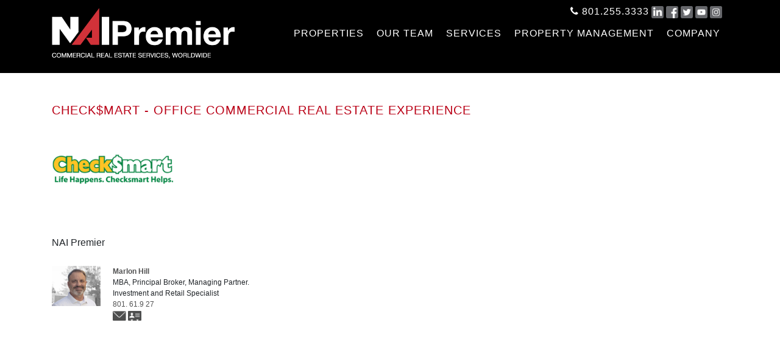

--- FILE ---
content_type: text/html; charset=utf-8
request_url: https://nai.crecloudsolutions.com/client/check-mart
body_size: 28391
content:
<!DOCTYPE html>
<html>
<head>
<meta content='Office Check$mart' itemprop='name'>
<meta content='NAI Premier: Office Check$mart client experience' name='description'>
<meta content='' itemprop='keywords' name='keywords'>

<meta name="google-site-verification" content="oFqd0jh1hqwwVTk2AdVtVkxzsOCJw1dHoSnMk-YWqZw" />
<title>Office Check$mart</title>
<meta content="authenticity_token" name="csrf-param" />
<meta content="ZhAPDHxWYT0zvrCxau26qGwq/mCpzZDj9rDj6sKQ+SU=" name="csrf-token" />
<link href="https://naipremier.s3.amazonaws.com/production/home_pages/favicons/1/original/favicon.ico?1485010912" rel="shortcut icon" type="image/vnd.microsoft.icon" />
<meta charset='utf-8'>
<meta content='width=device-width, initial-scale=1.0, shrink-to-fit=no' name='viewport'>
<link href='https://cdnjs.cloudflare.com/ajax/libs/twitter-bootstrap/4.3.1/css/bootstrap.min.css' rel='stylesheet'>
<link href='https://cdnjs.cloudflare.com/ajax/libs/font-awesome/4.7.0/css/font-awesome.min.css' rel='stylesheet'>
<link href='https://cdnjs.cloudflare.com/ajax/libs/ionicons/2.0.1/css/ionicons.min.css' rel='stylesheet'>
<link href='https://fonts.googleapis.com/css?family=Cookie' rel='stylesheet'>
<link href='/assets/bootstrap002/css/Pretty-Footer.css' rel='stylesheet'>
<link href='/assets/bootstrap002/css/Social-Icons.css' rel='stylesheet'>
<link href='/assets/bootstrap002/css/Social-Navi.css' rel='stylesheet'>
<link href='/assets/bootstrap002/css/styles.css' rel='stylesheet'>
<link href="/assets/slick.css" media="screen" rel="stylesheet" type="text/css" />
<link href="/assets/lightbox.css" media="screen" rel="stylesheet" type="text/css" />
<link href="/assets/jquery-ui.css" media="screen" rel="stylesheet" type="text/css" />
<link href="/assets/jquery.multiselect.css" media="screen" rel="stylesheet" type="text/css" />
<link href="/assets/jquery.chatbox.css" media="screen" rel="stylesheet" type="text/css" />
<script type="text/javascript">var ie9 = false;</script>
<!--[if IE 8]>
<script type="text/javascript">var ie8 = true;</script>
<![endif]-->
<!--[if IE 9]>
<script type="text/javascript">ie9 = true;</script>
<![endif]-->
<!--[if gte IE 9]>
<style type="text/css">.gradient { filter: none; }</style>
<![endif]-->
<style>
  /*<![CDATA[*/
    @font-face {
      font-family: 'Myriad-Pro';
      src:url('/assets/MyriadPro-Regular.otf');
      src:url('/assets/MyriadPro-Regular.otf?#iefix') format('embedded-opentype'),
          url('/assets/MyriadPro-Regular.otf') format('truetype');
      font-weight: normal;
      font-style: normal;
    }
    
    @font-face {
      font-family: 'Chaparral-Pro';
      src:url('/assets/ChaparralPro-Regular.otf');
      src:url('/assets/ChaparralPro-Regular.otf?#iefix') format('embedded-opentype'),
          url('/assets/ChaparralPro-Regular.otf') format('truetype');
      font-weight: normal;
      font-style: normal;
    }
    
    @font-face{
      font-family:"Avenir";
      src:url("/assets/edefe737-dc78-4aa3-ad03-3c6f908330ed.eot?#iefix");
      src:url("/assets/edefe737-dc78-4aa3-ad03-3c6f908330ed.eot?#iefix") format("eot"),
          url("/assets/b0268c31-e450-4159-bfea-e0d20e2b5c0c.svg#b0268c31-e450-4159-bfea-e0d20e2b5c0c") format("svg");
      font-weight: 200;
      font-style: normal;
    }
    
    @font-face{
      font-family:"Klef";
      src:url("/assets/a64d3cbe-c0ef-4b56-b73d-bc76e341f095.eot?#iefix");
      src:url("/assets/a64d3cbe-c0ef-4b56-b73d-bc76e341f095.eot?#iefix") format("eot"),url("/assets/6e0876ce-0cfa-4f90-b32a-5efce63b5327.svg#6e0876ce-0cfa-4f90-b32a-5efce63b5327") format("svg");
      font-weight: 200;
      font-style: normal;
    }
    @font-face{
      font-family:"Kaleko";
      src:url("/assets/0c745f06-6378-4743-8295-e6612efc6f11.eot?#iefix");
      src:url("/assets/0c745f06-6378-4743-8295-e6612efc6f11.eot?#iefix") format("eot"),url("/assets/b011c3d7-4776-4f92-bb93-d1c9ae0b240c.svg#b011c3d7-4776-4f92-bb93-d1c9ae0b240c") format("svg");
      font-weight: 200;
      font-style: normal;
    }
    @font-face{
      font-family:"Kamerik";
      src:url("/assets/7abefda9-0b2b-4a2e-a083-3b15a31fc8b7.eot?#iefix");
      src:url("/assets/7abefda9-0b2b-4a2e-a083-3b15a31fc8b7.eot?#iefix") format("eot"),url("/assets/3e7e7cd7-5471-4ba2-a862-6322547e6ec7.woff2") format("woff2"),url("/assets/f2b74898-554c-4f8a-9630-29ec084a6bcd.woff") format("woff"),url("/assets/84dc2692-4b16-4ef7-8e02-40ac527ecbfa.ttf") format("truetype"),url("/assets/2a93bd00-f9c9-4c9a-b7f1-aec181d34956.svg#2a93bd00-f9c9-4c9a-b7f1-aec181d34956") format("svg");
      font-weight: 200;
      font-style: normal;
    }
    
    /* ================================================================= WebFonts ================================================================= */
    /* ================================================================= WebFonts ================================================================= */
    /* ================================================================= WebFonts ================================================================= */
    /* ================================================================= WebFonts ================================================================= */
    /* ================================================================= WebFonts ================================================================= */
    
    @font-face{
      font-family:"Amasis MT W01 Light";
      src:url("/assets/d6329df9-c962-41d2-9b3e-2cde53ead9fe.eot?#iefix");
      src:url("/assets/d6329df9-c962-41d2-9b3e-2cde53ead9fe.eot?#iefix") format("eot"),url("/assets/5d0e8fcd-32d2-4aa9-8405-1269fc7a7d35.woff2") format("woff2"),url("/assets/0c3e3d00-4c13-445e-b775-b0100352e4f4.woff") format("woff"),url("/assets/191773d0-ed89-4e07-afd8-3c875978d716.ttf") format("truetype");
    }
    @font-face{
      font-family:"Amasis MT W01 Regular";
      src:url("/assets/0050d8a9-e3d0-44fe-8127-1bb379d3336f.eot?#iefix");
      src:url("/assets/0050d8a9-e3d0-44fe-8127-1bb379d3336f.eot?#iefix") format("eot"),url("/assets/df3f45e2-082e-4e16-9c32-616dd3c1fad2.woff2") format("woff2"),url("/assets/a84a1cd6-9b7b-4766-b64f-f6826a9d1d93.woff") format("woff"),url("/assets/35d9e398-1af3-446b-a8d6-16a2d951387d.ttf") format("truetype");
    }
    @font-face{
      font-family:"Amasis MT W01 Medium";
      src:url("/assets/b4d3aec0-2d55-4e8f-9742-279a77a8e876.eot?#iefix");
      src:url("/assets/b4d3aec0-2d55-4e8f-9742-279a77a8e876.eot?#iefix") format("eot"),url("/assets/c6712ad6-5da0-40c8-9432-7473c0d87d77.woff2") format("woff2"),url("/assets/0f278a22-d79d-40a2-b846-0eee1a278d19.woff") format("woff"),url("/assets/d17654f3-7a66-4276-8aff-d2a6ea315b9c.ttf") format("truetype");
    }
    @font-face{
      font-family:"Amasis MT W01 Bold";
      src:url("/assets/f42f10de-df05-4027-85eb-b994acad9ad7.eot?#iefix");
      src:url("/assets/f42f10de-df05-4027-85eb-b994acad9ad7.eot?#iefix") format("eot"),url("/assets/2eed5999-f51f-4cda-a2aa-16d57ada7583.woff2") format("woff2"),url("/assets/64933649-4fda-43f3-927f-1deb10230eda.woff") format("woff"),url("/assets/4ed4ae2d-4b14-4f13-9e92-9e32115cec52.ttf") format("truetype");
    }
    @font-face{
      font-family:"Balega LT W01";
      src:url("/assets/aa184c48-b008-48d3-848d-18b976dbea6c.eot?#iefix");
      src:url("/assets/aa184c48-b008-48d3-848d-18b976dbea6c.eot?#iefix") format("eot"),url("/assets/1f9b4841-891f-4f25-be35-6df9e0d5253f.woff2") format("woff2"),url("/assets/9dd7dff9-a5ba-4d70-9e48-47b65451e57f.woff") format("woff"),url("/assets/b6666434-bc94-43e0-a141-bbde2f4be4d4.ttf") format("truetype");
    }
    @font-face{
      font-family:"Bank Gothic W01 Light";
      src:url("/assets/b0df0ccb-0172-41f5-b268-518c0d282b49.eot?#iefix");
      src:url("/assets/b0df0ccb-0172-41f5-b268-518c0d282b49.eot?#iefix") format("eot"),url("/assets/44ec3dc7-de73-4715-ba38-b863da6c629f.woff2") format("woff2"),url("/assets/5cc319e2-8904-4314-8b41-2cb21791a9e2.woff") format("woff"),url("/assets/c02d61fb-d197-443b-aca0-108377939030.ttf") format("truetype");
    }
    @font-face{
      font-family:"Bank Gothic W01 Medium";
      src:url("/assets/d5c9f6f3-c676-4d64-a7ce-5d51cc7ddd40.eot?#iefix");
      src:url("/assets/d5c9f6f3-c676-4d64-a7ce-5d51cc7ddd40.eot?#iefix") format("eot"),url("/assets/9a097577-0382-49c0-9e7d-d967c28909e0.woff2") format("woff2"),url("/assets/bec343c9-a262-4ca1-8540-912ccd59580d.woff") format("woff"),url("/assets/f7218b41-56c3-4ff8-b799-f06e7e0c061c.ttf") format("truetype");
    }
    @font-face{
      font-family:"ITC Blair W05 Light Italic";
      src:url("/assets/910a7f40-f139-4ddf-ad46-3c4090e67afa.eot?#iefix");
      src:url("/assets/910a7f40-f139-4ddf-ad46-3c4090e67afa.eot?#iefix") format("eot"),url("/assets/de27ea6b-8afd-44b5-9a9b-6f7a7ee3b9ea.woff2") format("woff2"),url("/assets/6d861529-ee04-421b-9e8a-432eb30b722b.woff") format("woff"),url("/assets/bee22655-3a78-46f4-a2e9-d8b38cb27a80.ttf") format("truetype");
    }
    @font-face{
      font-family:"ITC Blair W05 Medium Italic";
      src:url("/assets/8b061110-0acb-4f4a-a4ed-ab13469ca5d4.eot?#iefix");
      src:url("/assets/8b061110-0acb-4f4a-a4ed-ab13469ca5d4.eot?#iefix") format("eot"),url("/assets/71e19fff-bd97-4b52-b3c0-4f1b3c76d125.woff2") format("woff2"),url("/assets/5eb403c0-497b-4a35-96b1-3edd59eb95fa.woff") format("woff"),url("/assets/df3f7540-be6d-4ae2-92b3-d3a181564f26.ttf") format("truetype");
    }
    @font-face{
      font-family:"ITC Blair W05 Bold Italic";
      src:url("/assets/f3ca8419-e649-46a9-8e4d-dfe4d6a3d24e.eot?#iefix");
      src:url("/assets/f3ca8419-e649-46a9-8e4d-dfe4d6a3d24e.eot?#iefix") format("eot"),url("/assets/4986c3ec-1175-428f-8e34-59d7abf25931.woff2") format("woff2"),url("/assets/ce1eda52-1768-43fb-9589-aaa317ea2bea.woff") format("woff"),url("/assets/b49e68f5-8846-4819-bb26-4baf1b978f9b.ttf") format("truetype");
    }
    @font-face{
      font-family:"ITC Blair W05 Light5411875";
      src:url("/assets/ccb48916-76cc-4c3a-b491-8b130c357e4b.eot?#iefix");
      src:url("/assets/ccb48916-76cc-4c3a-b491-8b130c357e4b.eot?#iefix") format("eot"),url("/assets/01a5ac11-f3cc-4210-b4dc-bd97b282e2c6.woff2") format("woff2"),url("/assets/829a8d40-1767-4b41-bac8-c8e491c57bd4.woff") format("woff"),url("/assets/3d493efa-18f9-491d-a284-6903baff05ea.ttf") format("truetype");
    }
    @font-face{
      font-family:"ITC Blair W05 Medium5411861";
      src:url("/assets/a5d134c3-c9fe-46b9-bcae-9eb12d359e99.eot?#iefix");
      src:url("/assets/a5d134c3-c9fe-46b9-bcae-9eb12d359e99.eot?#iefix") format("eot"),url("/assets/f3f66baa-3879-4971-97d1-5070ab326e26.woff2") format("woff2"),url("/assets/8253ea1c-ac8f-4205-aa20-2a74d414d5e6.woff") format("woff"),url("/assets/b3167be5-b1b6-49be-98d7-23bddbe127d6.ttf") format("truetype");
    }
    @font-face{
      font-family:"ITC Blair W05 Bold5411943";
      src:url("/assets/c9d56d77-d2f9-4288-8c6f-d5a2257be212.eot?#iefix");
      src:url("/assets/c9d56d77-d2f9-4288-8c6f-d5a2257be212.eot?#iefix") format("eot"),url("/assets/56be1ed6-9951-4c1f-b592-b9d813977c72.woff2") format("woff2"),url("/assets/2bc82fb8-d1a2-439b-8ed2-4ea3e3b39e0d.woff") format("woff"),url("/assets/17b94bd7-f2e0-4e52-aa34-073922266d49.ttf") format("truetype");
    }
    @font-face{
      font-family:"Didot LT W01 Roman";
      src:url("/assets/00d37e40-d39b-410b-bcc9-cbfc56bc9a12.eot?#iefix");
      src:url("/assets/00d37e40-d39b-410b-bcc9-cbfc56bc9a12.eot?#iefix") format("eot"),url("/assets/650d0d58-e300-4679-853a-3e756a508990.woff2") format("woff2"),url("/assets/f54a27b8-45c7-4c5a-8049-87803db6bbc5.woff") format("woff"),url("/assets/62993571-aba8-4af3-b69b-ae61288811a0.ttf") format("truetype");
    }
    @font-face{
      font-family:"Didot LT W01 Italic";
      src:url("/assets/185ad289-dfde-4051-ba50-1b52546798e0.eot?#iefix");
      src:url("/assets/185ad289-dfde-4051-ba50-1b52546798e0.eot?#iefix") format("eot"),url("/assets/443d65aa-6f72-4676-9ff8-47280867f2f6.woff2") format("woff2"),url("/assets/2f0a4cb5-52da-49ad-9454-2148732dcc2c.woff") format("woff"),url("/assets/c2015594-e96d-4c58-a425-cd835f59bd02.ttf") format("truetype");
    }
    @font-face{
      font-family:"Didot LT W01 Bold";
      src:url("/assets/4a28e699-b261-4731-bb60-ff8ef0c047ab.eot?#iefix");
      src:url("/assets/4a28e699-b261-4731-bb60-ff8ef0c047ab.eot?#iefix") format("eot"),url("/assets/b2eb2ad6-3170-4f0b-a83a-e30e6d288041.woff2") format("woff2"),url("/assets/d1e2418c-d5dd-4a4e-8832-064986499246.woff") format("woff"),url("/assets/ac269507-02f1-4d6e-a71b-fc1845dfdab0.ttf") format("truetype");
    }
    @font-face{
      font-family:"Didot LT W01 Headline";
      src:url("/assets/0078c227-a6e3-40f9-8135-06b87e8e7627.eot?#iefix");
      src:url("/assets/0078c227-a6e3-40f9-8135-06b87e8e7627.eot?#iefix") format("eot"),url("/assets/8dc69d58-68e8-4285-845f-6dd6cd790f41.woff2") format("woff2"),url("/assets/81f642c5-43f9-438a-90d2-28c6b27fc8cb.woff") format("woff"),url("/assets/cc4a84cc-70d1-4bae-8443-f4455d64b1f3.ttf") format("truetype");
    }
    @font-face{
      font-family:"DIN_30640 W00 Neuzeit GroteskLt";
      src:url("/assets/66c43d4e-2ba0-422d-8c7a-87f1771d8c94.eot?#iefix");
      src:url("/assets/66c43d4e-2ba0-422d-8c7a-87f1771d8c94.eot?#iefix") format("eot"),url("/assets/b788f3ca-1b36-4360-86c0-36a00f1b8622.woff2") format("woff2"),url("/assets/b0720bb1-3a89-4c2b-82ee-0c3d59ca36d7.woff") format("woff"),url("/assets/b4b0eb0e-463c-4a77-946b-0b1f724056ad.ttf") format("truetype");
    }
    @font-face{
      font-family:"DIN_30640 W00 Neuzeit GroteskBd";
      src:url("/assets/9fc8de33-c7ca-466f-9772-b694be295e69.eot?#iefix");
      src:url("/assets/9fc8de33-c7ca-466f-9772-b694be295e69.eot?#iefix") format("eot"),url("/assets/c0165071-8461-44f6-b3b1-d75b601f3e47.woff2") format("woff2"),url("/assets/1d5229a5-7132-4199-a01a-1e3efbee98ba.woff") format("woff"),url("/assets/959f06fc-961f-41e6-8140-bbd10e6e07b8.ttf") format("truetype");
    }
    @font-face{
      font-family:"DIN_30640 W00NeuzeitGroteskBdCn";
      src:url("/assets/bf8786a2-a73b-43ab-bf5c-3e71268e1fc4.eot?#iefix");
      src:url("/assets/bf8786a2-a73b-43ab-bf5c-3e71268e1fc4.eot?#iefix") format("eot"),url("/assets/4b5af983-e22c-4188-9590-6f682badc7d6.woff2") format("woff2"),url("/assets/0200631b-5193-4794-9961-6996463ecc46.woff") format("woff"),url("/assets/9abb4575-5e7b-4c29-844c-bede228947d5.ttf") format("truetype");
    }
    @font-face{
      font-family:"Epokha W01";
      src:url("/assets/a02f10d4-854a-4161-81b4-bd3da7e94345.eot?#iefix");
      src:url("/assets/a02f10d4-854a-4161-81b4-bd3da7e94345.eot?#iefix") format("eot"),url("/assets/7da37e10-757f-4e96-a6ed-6247aaa79d7e.woff2") format("woff2"),url("/assets/92200344-d90a-47f9-a77e-01d751727000.woff") format("woff"),url("/assets/238e743d-2ad5-401a-8551-b70828c1a2ac.ttf") format("truetype");
    }
    @font-face{
      font-family:"Forbes LT W01 Bold";
      src:url("/assets/0df75818-1efc-4ca0-9df9-a77c2b8ca6be.eot?#iefix");
      src:url("/assets/0df75818-1efc-4ca0-9df9-a77c2b8ca6be.eot?#iefix") format("eot"),url("/assets/90bcbb77-ef25-49b8-930a-77fb944b219c.woff2") format("woff2"),url("/assets/8ab66101-e12f-49a8-a848-127aa46a3902.woff") format("woff"),url("/assets/3fea71da-8b0e-45c6-b621-9903507b21bc.ttf") format("truetype");
    }
    @font-face{
      font-family:"HarmoniaSans W01 Light";
      src:url("/assets/0d3ddd7f-1365-4614-b4cd-3109f95fba46.eot?#iefix");
      src:url("/assets/0d3ddd7f-1365-4614-b4cd-3109f95fba46.eot?#iefix") format("eot"),url("/assets/cedea5d5-db27-4dc9-8d34-c20cce3ce9c2.woff2") format("woff2"),url("/assets/b8b58a75-9a85-4560-a2f2-bfb3f2f2fc98.woff") format("woff"),url("/assets/ba31de29-149c-4049-947e-9c3f1ecaa8d2.ttf") format("truetype");
    }
    @font-face{
      font-family:"HarmoniaSans W01";
      src:url("/assets/a5b66773-6a36-469a-8f45-e08448130bf2.eot?#iefix");
      src:url("/assets/a5b66773-6a36-469a-8f45-e08448130bf2.eot?#iefix") format("eot"),url("/assets/3ba56aa2-c01d-4bfc-aae4-eac13ee2ebbc.woff2") format("woff2"),url("/assets/51f1c13a-2c9b-4cba-9cbf-93317cbd3e10.woff") format("woff"),url("/assets/7b11ae47-5126-4c06-8f61-fbee4b6a8461.ttf") format("truetype");
    }
    @font-face{
      font-family:"HarmoniaSans W01 SemiBd";
      src:url("/assets/cd8a7ca1-a1a1-4902-9824-18890229b553.eot?#iefix");
      src:url("/assets/cd8a7ca1-a1a1-4902-9824-18890229b553.eot?#iefix") format("eot"),url("/assets/08591efc-f43b-4dc0-b066-e39bb77fd0d9.woff2") format("woff2"),url("/assets/bb2822e9-2055-4c95-bd66-438a33d71a60.woff") format("woff"),url("/assets/1796e78c-3f90-4d62-a510-d2f1ebc88d86.ttf") format("truetype");
    }
    @font-face{
      font-family:"HarmoniaSans W01 Bold";
      src:url("/assets/afb7b057-b4c8-4f37-9611-323efb16599e.eot?#iefix");
      src:url("/assets/afb7b057-b4c8-4f37-9611-323efb16599e.eot?#iefix") format("eot"),url("/assets/d13c38b0-30e7-47f0-bc36-e2b7752b59e3.woff2") format("woff2"),url("/assets/50cd1762-b122-47c3-bce4-8e385f6a6db0.woff") format("woff"),url("/assets/2becde0a-efb7-469b-a992-fcebff7f02bb.ttf") format("truetype");
    }
    @font-face{
      font-family:"Joanna Nova W01 Light";
      src:url("/assets/7d5b698a-88dd-4624-abc1-66b2daf0bcda.eot?#iefix");
      src:url("/assets/7d5b698a-88dd-4624-abc1-66b2daf0bcda.eot?#iefix") format("eot"),url("/assets/0783b956-cb86-43ea-a927-d1afb254e028.woff2") format("woff2"),url("/assets/6200d0d9-04b2-4c51-a81d-d202ddfba027.woff") format("woff"),url("/assets/b1e5a855-489f-4bb5-b0a7-3229e3653498.ttf") format("truetype");
    }
    @font-face{
      font-family:"Joanna Nova W01 Book";
      src:url("/assets/8ce2a97c-199e-4b3d-b889-aaf0e9ae48c5.eot?#iefix");
      src:url("/assets/8ce2a97c-199e-4b3d-b889-aaf0e9ae48c5.eot?#iefix") format("eot"),url("/assets/c3e11e82-8745-4ca8-9b54-44c891b45037.woff2") format("woff2"),url("/assets/d3b2598b-1b11-4b51-8779-86c359e4b1b9.woff") format("woff"),url("/assets/929a89c7-58c8-4c9f-b3bf-73ee51ca9e02.ttf") format("truetype");
    }
    @font-face{
      font-family:"Joanna Nova W01 Regular";
      src:url("/assets/07b23fa5-f785-42be-ada6-3474f530df64.eot?#iefix");
      src:url("/assets/07b23fa5-f785-42be-ada6-3474f530df64.eot?#iefix") format("eot"),url("/assets/670d236b-62af-40dc-8652-96b0fe883b10.woff2") format("woff2"),url("/assets/1af83e9c-e288-4a90-a30f-318742c2f71c.woff") format("woff"),url("/assets/97d781aa-a278-4413-b61c-35db9a93e283.ttf") format("truetype");
    }
    @font-face{
      font-family:"Joanna Nova W01 Medium";
      src:url("/assets/6014e06e-9479-4a0e-a257-452ce68a410d.eot?#iefix");
      src:url("/assets/6014e06e-9479-4a0e-a257-452ce68a410d.eot?#iefix") format("eot"),url("/assets/af2d8258-7788-471c-8d41-314f9d249384.woff2") format("woff2"),url("/assets/4a2a5589-bcca-4430-83d9-bc7e9c854558.woff") format("woff"),url("/assets/84f2ccaa-e784-47f2-a941-44d806f9c269.ttf") format("truetype");
    }
    @font-face{
      font-family:"Joanna Nova W01 Bold";
      src:url("/assets/c3511c91-a2f9-476d-a964-bbb15f52b7e5.eot?#iefix");
      src:url("/assets/c3511c91-a2f9-476d-a964-bbb15f52b7e5.eot?#iefix") format("eot"),url("/assets/7b4d27e0-a82d-47d9-966b-7ea4e730f5ba.woff2") format("woff2"),url("/assets/19833fc9-f2a6-49b0-ace0-916dfc89e5e4.woff") format("woff"),url("/assets/01b5f67a-2c87-482f-91f3-7774256257bd.ttf") format("truetype");
    }
    @font-face{
      font-family:"Joanna Nova W01 ExtraBold";
      src:url("/assets/e82d02c2-f995-47ed-a2f5-c2c693bbd1fd.eot?#iefix");
      src:url("/assets/e82d02c2-f995-47ed-a2f5-c2c693bbd1fd.eot?#iefix") format("eot"),url("/assets/bea17034-e3cf-40d7-84a3-fd1e9dc4ca09.woff2") format("woff2"),url("/assets/778ccc83-cbf0-403f-b5ad-94c3533b7ed1.woff") format("woff"),url("/assets/4dff6e57-088f-4c05-83be-86416ff3344d.ttf") format("truetype");
    }
    @font-face{
      font-family:"Quitador Sans W04 Light";
      src:url("/assets/c3916423-e980-4737-802d-c5b91f47dd96.eot?#iefix");
      src:url("/assets/c3916423-e980-4737-802d-c5b91f47dd96.eot?#iefix") format("eot"),url("/assets/2667ad3a-19db-4553-a241-7a56b50ee00b.woff2") format("woff2"),url("/assets/494e9397-d084-4791-945f-60ded8b09758.woff") format("woff"),url("/assets/5cc1679a-00c3-4008-b305-4a96264538ac.ttf") format("truetype");
    }
    @font-face{
      font-family:"Quitador Sans W04 Regular";
      src:url("/assets/8f1e3454-ef19-4259-a223-c8ce17225ba9.eot?#iefix");
      src:url("/assets/8f1e3454-ef19-4259-a223-c8ce17225ba9.eot?#iefix") format("eot"),url("/assets/2a71ff91-37fa-49fa-8b7e-72685010046e.woff2") format("woff2"),url("/assets/e6622ce8-cd12-4120-bb62-4ad641451360.woff") format("woff"),url("/assets/db239bac-3277-40c3-a434-172a006d85ad.ttf") format("truetype");
    }
    @font-face{
      font-family:"Quitador Sans W04 Medium";
      src:url("/assets/b0175588-6a83-490e-b5d4-ce89afb14bdd.eot?#iefix");
      src:url("/assets/b0175588-6a83-490e-b5d4-ce89afb14bdd.eot?#iefix") format("eot"),url("/assets/5eb6153e-2d2d-4917-b4b4-4f286721f61d.woff2") format("woff2"),url("/assets/53570c8d-a8f0-4e0d-a564-262cdeaca05e.woff") format("woff"),url("/assets/b478bcea-1eb5-4ffc-bd01-4954a1d8f82f.ttf") format("truetype");
    }
    @font-face{
      font-family:"Quitador Sans W04 Bold";
      src:url("/assets/20a974c3-f8b5-4ab9-998b-079f32d60ec6.eot?#iefix");
      src:url("/assets/20a974c3-f8b5-4ab9-998b-079f32d60ec6.eot?#iefix") format("eot"),url("/assets/caa01f04-de7a-4185-be6f-576579c1465e.woff2") format("woff2"),url("/assets/7acaea5a-1b0d-4eed-a122-4c064f5a4369.woff") format("woff"),url("/assets/bd1e3763-cc52-4419-9386-c98c2ad65f22.ttf") format("truetype");
    }
    @font-face{
      font-family:"Slate W01 Light";
      src:url("/assets/3dc533c3-745d-41d7-9d0a-165a623cec9b.eot?#iefix");
      src:url("/assets/3dc533c3-745d-41d7-9d0a-165a623cec9b.eot?#iefix") format("eot"),url("/assets/443ceb9a-576f-4f01-8072-1b5e16848faa.woff2") format("woff2"),url("/assets/8d90dadd-915f-4838-b610-4fb8cad8a324.woff") format("woff"),url("/assets/90fe9ab9-afc5-43ca-9bb7-564a82045808.ttf") format("truetype");
    }
    @font-face{
      font-family:"Slate W01 Bk";
      src:url("/assets/8770f5ba-b290-4c39-8053-fa62b4504af6.eot?#iefix");
      src:url("/assets/8770f5ba-b290-4c39-8053-fa62b4504af6.eot?#iefix") format("eot"),url("/assets/27bac2f4-abde-44e8-8ad8-1328f155ebc6.woff2") format("woff2"),url("/assets/f0e21b22-be82-4646-8834-929f21697b8b.woff") format("woff"),url("/assets/e34fcf36-14df-42f7-b779-2715c5e4cf48.ttf") format("truetype");
    }
    @font-face{
      font-family:"Slate W01";
      src:url("/assets/0ccb23cc-e65f-4f1a-adee-23462447a4f9.eot?#iefix");
      src:url("/assets/0ccb23cc-e65f-4f1a-adee-23462447a4f9.eot?#iefix") format("eot"),url("/assets/77c289f3-3401-45a7-b754-9804fe541516.woff2") format("woff2"),url("/assets/fc86544e-4e5f-4492-a80e-16b5745bb869.woff") format("woff"),url("/assets/52e5df46-b718-4238-9f2e-c141505a48c3.ttf") format("truetype");
    }
    @font-face{
      font-family:"Slate W01 Medium";
      src:url("/assets/6c114a84-aeac-4533-a8f3-798922cc0300.eot?#iefix");
      src:url("/assets/6c114a84-aeac-4533-a8f3-798922cc0300.eot?#iefix") format("eot"),url("/assets/8df29452-77ca-4e75-9e4b-d1783379751b.woff2") format("woff2"),url("/assets/90807bcf-e7e3-43ac-9ebb-a96364087325.woff") format("woff"),url("/assets/389822d1-6f97-438c-a4a1-5f97d1005a3f.ttf") format("truetype");
    }
    @font-face{
      font-family:"Slate W01 Bold";
      src:url("/assets/fce4d9fd-68c9-4ad9-b540-f7f958aaa7c7.eot?#iefix");
      src:url("/assets/fce4d9fd-68c9-4ad9-b540-f7f958aaa7c7.eot?#iefix") format("eot"),url("/assets/297d76b2-c035-4282-9d9a-1a2b677efbeb.woff2") format("woff2"),url("/assets/2ba90e1d-8ec8-4aa3-b82d-e77ab3f6fdda.woff") format("woff"),url("/assets/56e9b083-e986-47d7-bfc8-da81847feb7a.ttf") format("truetype");
    }
    @font-face{
      font-family:"Slate W01 Condensed";
      src:url("/assets/445382dd-2b63-467a-a0e0-ffdb49690d2b.eot?#iefix");
      src:url("/assets/445382dd-2b63-467a-a0e0-ffdb49690d2b.eot?#iefix") format("eot"),url("/assets/fdf75f79-65ac-404a-a30d-587d2d7ea75c.woff2") format("woff2"),url("/assets/82c1dec6-603c-4995-8997-5db8d3c8d287.woff") format("woff"),url("/assets/835d78d1-99c5-4915-9b14-d5a1d225b191.ttf") format("truetype");
    }
    @font-face{
      font-family:"SlateW01-BoldCondensed";
      src:url("/assets/464e2f5f-ef5e-4d1b-b9d8-2a5a3aa099c8.eot?#iefix");
      src:url("/assets/464e2f5f-ef5e-4d1b-b9d8-2a5a3aa099c8.eot?#iefix") format("eot"),url("/assets/f8db1fa3-b5a8-4e21-96b2-96fc4f915440.woff2") format("woff2"),url("/assets/a6af05d6-f84e-44d2-a968-5b8b02f2ad7a.woff") format("woff"),url("/assets/3a6d5acd-907f-4196-b904-f3334c78ac20.ttf") format("truetype");
    }
    
    .featured_header_back_color { background: #4f4f4f; }
    .featured_header_text_color { color: #ffffff; }
    .featured_body_back_color { background: #e8e8e8; }
    .featured_body_text_color { color: #4a4a4a; }
    .featured_header_back_color_2 { background: #ba0016; }
    .featured_header_text_color_2 { color: #ffffff; }
    .title_header_text_color_1 { color: #ba0016; }
    .title_header_text_color_2 { color: #545454; }
    .title_header_text_color_3 { color: #545454; }
    .name_text_color { color: #545454; }
    .headline_text_color { color: #545454; }
    .name { color: #545454; }
    
    body {
      font-family: Avenir, Helvetica, Arial, sans-serif;;
      background:#ffffff url() top left no-repeat;
    }
    
    h1{font-size:24px;line-height:1.1em;font-weight:300;letter-spacing:1px;}
    h2{font-size:20px;line-height:1.1em;font-weight:300;letter-spacing:1px;text-transform:uppercase;}
    h3{font-size:18px;line-height:1.1em;font-weight:300;letter-spacing:1px;text-transform:uppercase;}
    h4{font-size:16px; line-height:1.1em; font-weight:700; letter-spacing:1px}
    
    .navbar-light .navbar-nav .nav-link {color:#ffffff}
    .navbar-light .navbar-nav .nav-link:hover {color:#ba0016}
    .navbar {background-color:rgba(0,0,0,0); }
    
    .header_phone {
      text-decoration: none;
      color:#ffffff;
      background:;
      display:inline-block;
    
      font-size: 16px;
      font-family: Avenir, Helvetica, Arial, sans-serif;;
      letter-spacing:1px;
    }
    .header_phone:hover {text-decoration:none;}
    
    .social-icons a i {
      font-size: 16px;
      color:#ffffff;
      width:auto;
      height: 16px;
      padding: 0;
      margin: 0;
    }
    
    ul.navbar-nav li a{
      text-transform:uppercase;
      padding:6px;
      margin-right:5px;
      display:inline-block;
      letter-spacing:1px;
      text-decoration:none
    }
    
    ul.navbar-nav li:hover {
      color:#ba0016;
    }
    ul.navbar-nav li a[aria-expanded="true"],
    ul.navbar-nav li a:hover {
      color:#ba0016;
      background:#ffffff;
    }
    
    ul.navbar-nav li a {
      text-decoration: none;
      color:#ffffff;
      font-size: 16px;
      font-family: Avenir, Helvetica, Arial, sans-serif;;
    }
    
    
    ul.navbar-nav li.dropdown {
      color:#3d3d3d;
    }
    
    ul.navbar-nav li.dropdown .dropdown-item {
      margin: 5px 0px 5px 0px;
      color:#3d3d3d;
      background:#ffffff;
    }
    ul.navbar-nav li.dropdown a:hover {
      color:#ba0016;
      background:#d4d4d4
    }
    
    #features h3,
    #demographics h3,
    #traffic h3,
    #tenants h3 {color:#545454; margin: 20px 0px 10px 0px;}
    
    #sendto-box {
      position:absolute;
      z-index:999;
      left:50%;
      top:150px;
      margin-left:-200px;
      width:340px;
      color: #4a4a4a;
      background: #fff;
      font-family: Avenir, Helvetica, Arial, sans-serif;;
      -webkit-box-shadow: 0px 0px 70px 1px rgba(0,0,0,0.75);
      -moz-box-shadow: 0px 0px 70px 1px rgba(0,0,0,0.75);
      box-shadow: 0px 0px 70px 1px rgba(0,0,0,0.75);
    }
    #sendto-box h2.sidebar_featured_1 {font-weight:normal; margin:0;}
    #sendto-box .sidebar_body_1 {padding:10px; font-weight:normal;}
    #sendto-box span.close-button {position: absolute; right: 20px; top: 10px;}
    #sendto-box span.close-button:hover {cursor:pointer;}
    #sendto-box form fieldset.inputs { border:none;}
    #sendto-box ol {margin:0; padding:0;}
    #sendto-box .formtastic .input .label {
      display: block;
      width: 100%;
      float: none;
      padding-top: 10px;
      font-size:12px;
      color:#000;
      text-shadow: none;
      background-color: transparent;
    }
    #sendto-box .formtastic .input .inline-hints {
      margin:0;
    }
    #sendto-box input,
    #sendto-box textarea {
      font-size: 0.8em;
      color: #8f8f91;
      padding: 4px 0 4px 4px;
      margin: 2px 0;
      background-color: #f8f8f8;
      -moz-border-radius: 3px;
      -webkit-border-radius: 3px;
      border-radius: 3px;
      border: solid 1px #949494;
      width:270px;
      font-family: Avenir, Helvetica, Arial, sans-serif;;
      font-weight: normal;
      color: #555;
    }
    
    #sendto-box select {
      font-size: 0.8em;
      color: #000;
      padding: 4px 0px 4px 4px;
      height:30px;
      margin: 2px 0;
      background-color: #f8f8f8;
      -moz-border-radius: 3px;
      -webkit-border-radius: 3px;
      border-radius: 3px;
      border: solid 1px #dbdbdb;
      width:270px;
      text-align: left;
      font-size: 12px;
      font-family: Avenir, Helvetica, Arial, sans-serif;;
      font-weight: normal;
      color: #555;
    }
    
    #sendto-box button {
    right: 20px;
    margin: 0;
    background: #8ba5b8;
    padding: 4px 10px;
    color: #fff;
    -webkit-border-radius: 4px;
    -moz-border-radius: 4px;
    border-radius: 4px;
    font-size: 12px;
    font-family: Avenir, Helvetica, Arial, sans-serif;;
    font-weight: bold;
    border: 1px solid black;
    }
    
    #sendto-box button:hover {color: #484749;}
    
    #sendto-box p.share-property-name {
      font-size: 14px;
      line-height: 16px;
      color: #545454;
      font-weight: bold;
      text-transform: uppercase;
      letter-spacing: 1px; margin:0;
      font-size: 12px;
    }
    
    #sendto-box div.share-property-info {background:#fff; padding:10px; color:#000;}
    #sendto-box p.share-property-city-zipcode,
    #sendto-box p.share-property-address {font-size:12px; margin:0; color:#000;}
    #sendto-box ol { list-style: none; }
    #sendto-box form.formtastic.message {background:#fff;}
    #sendto-box form {padding:10px;}
    #sendto-box .formtastic abbr {color:red;}
    
    footer {
      background-color: #707070;
      color: #ffffff;
    }
    
    .footer-navigation p.company-name {
      color: #ffffff;
    }
    .footer-contacts p {
      color: #ffffff;
    }
    
    .layout-buttons {
      overflow: hidden;
      text-transform: uppercase;
      padding-top: 20px;
    }
    
    .layout-buttons a {
      color: white;
      padding-left: 30px;
      width: 70px;
      margin-right: 15px;
      float: left;
      background: url("/assets/sprite.png") no-repeat;
      display: block;
      line-height: 16px;
    }
    
    .layout-buttons a.list-view {
      background-position: 0 -416px;
      padding-left: 35px;
      opacity: 0.75;
    }
    
    .layout-buttons a.list-view.no {
      opacity: 1;
    cursor: default;
    }
    .layout-buttons a.full-view {
      background-position: 0 -632px;
      padding-left: 35px;
      opacity: 0.75;
    }
    
    .layout-buttons a.map-view {
      background-position: 0 -455px;
      opacity: 0.75;
    }
    
    .layout-buttons a.selected, .layout-buttons a:hover {
      opacity: 1;
    }
    
    #top-property-search.template3 { display:table; height:auto; width: 100%; margin: 0px 0px 0px 0px; padding:10px; color:#ffffff; background-color: #4f4f4f; }
    #top-property-search.template3 > h1 { font-size: 18px; line-height: 22px; color:white; margin:0; padding:0px 0px 10px 0px;}
    #top-property-search.template3 .dropdown-menu {font-size:12px; padding:0 10px; min-width: 170px; color:#ffffff; }
    #top-property-search.template3 .dropdown-menu li {padding:5px 0;}
    #top-property-search.template3 .dropdown-menu a {color: #000;}
    #top-property-search.template3 .layout-buttons {padding:0; margin:0; clear:both;}
    
    #form-search.template3 > .form-search-block {width:auto; float:left; padding-right:2px;}
    #form-search.template3 > .form-search-block > .small-block {position:relative; float:left; display:inline-block; width:140px;}
    #form-search.template3 > .form-search-block > .small-block > input.form-control {margin: 10px 0px 0px 0px; height: auto; width:90%;}
    #form-search.template3 > .form-search-block > .medium-block {position:relative; float:left; display:inline-block; width:210px;}
    #form-search.template3 > .form-search-block > .medium-block > input.form-control {margin: 10px 0px 0px 0px; height: auto; width:90%;}
    #form-search.template3 > .form-search-block > .big-block {position:relative; float:left; display:inline-block; width:300px;}
    #form-search.template3 > .form-search-block > .big-block > input.form-control {margin: 10px 0px 0px 0px; height: auto; width:90%;}
    #form-search.template3 > .form-search-block > .for_sale_and_lease_checkboxes > label {color:#fff; vertical-align:top; line-height:12px;}
    #form-search.template3 > .form-search-block > .for_sale_and_lease_checkboxes > input[type="checkbox"] { margin:0; vertical-align:top;}
    #form-search.template3 > .form-search-block > .btn-group {margin: 10px 0px 0px 0px;}
    #form-search.template3 > .form-search-block > p > a.search-btn-clear-filter {margin: 10px 0px 0px 10px;}
    #p-search-map.template3 {width:100%; margin:10px 0px 10px 0px; padding:0; }
    
    .icon-search { margin-left: -20px; }
    .autocomplete-suggestions {min-width: 200px;}
    #size_range_type_box {width:240px;}
    #search2_range_min {margin:0 10px 0 0; height: auto; width:100px; display: inline-block;}
    #search2_range_max {margin:0; height: auto; width:100px; display: inline-block;}
    #search2_rate_min {margin:0 10px 0 0; height: auto; width:80px; display: inline-block; padding: 4px 4px; font-size: 14px; line-height: 20px;}
    #search2_rate_max {margin:0; height: auto; width:80px; display: inline-block; padding: 4px 4px; font-size: 14px; line-height: 20px;}
    #rate_type_box {width:200px;}
    
    .for_sale_and_lease_checkboxes {margin: 10px 0px 0px 0px;}
    
    
    #btn-search-clear-filter {margin-left:10px;}
    
    #p-search-map {
      width:96%;
      height: auto;
      margin:30px 2% 0px 2%;
      padding:0;
      overflow: hidden;
    }
    
    #search-map {
      z-index: 2;
      height: 600px;
      min-height: 600px;
      max-height: 600px;
      margin:0;
      padding:0;
    }
    
    #p-search-results .loading {
      background: transparent url(../images/loading.gif) no-repeat scroll 50% 200px;
      width: 100%;
      min-height: 400px;
      position: absolute;
      left: 0;
      top: 0;
      z-index: 7;
      padding: 0;
    }
    
    #p-search-map .loading {
      background: transparent url(../images/loading.gif) no-repeat scroll 50% 0px;
      width: 100%;
      height: 13px;
      position: absolute;
      left: 0;
      top: 520px;
      z-index: 7;
      padding: 0;
    }
    
    #p-search-results div h2 {
      margin-top: 30px;
      color: #e00034;
      float: none;
      font-size: 33px;
      font-weight: normal;
      text-transform: uppercase;
      text-align: center;
    }
    
    .property-list span {
      display: none;
    }
    
    .property-list a {
      display: block;
      width: auto;
      overflow: hidden;
    }
    
    .property-list a:hover {
      text-decoration: none;
    }
    
    .property-list em {
      display: block;
      margin: 0;
      font-style: normal;
      color: #545454;
      line-height: 1em;
      font-size: 13px;
    }
    
    .property-list li .old_a em strong { 
      display: initial;
      font-size: 13px;
      line-height: 1em;
      font-weight: bold;
    }
    
    .completeList {
      margin: 20px 0 20px 0;
    }
    
    .completeList h2 {
      margin: 0 40px 0 40px;
    }
    
    .completeList h2 strong {
      font-size: 33px;
      font-weight: normal;
      color: #959595;
      text-transform: uppercase;
      float: left;
      padding: 0 0 30px 0;
    }
    
    .completeList h2 a {
      display: block;
      float: right;
      background: none;
      background-color: #7b787c;
      filter: progid:DXImageTransform.Microsoft.gradient(startColorstr='#e00034', endColorstr='#c0012e');
      background-image: -webkit-gradient(linear, 0 0, 0 100%, from(#e00034), to(#c0012e));
      background-image: -webkit-linear-gradient(top, #e00034, #c0012e);
      background-image: -o-linear-gradient(top, #e00034, #c0012e);
      background-image: linear-gradient(to bottom, #e00034, #c0012e);
      background-image: -moz-linear-gradient(top, #e00034, #c0012e);
      background-repeat: repeat-x;
      color: #fff;
      padding: 6px 16px 6px 16px;
      margin: 11px 0 0 0;
      font-size: 14px;
    }
    
    .completeList h2 a:hover {
      background-color: #9F0126;
      filter: progid:DXImageTransform.Microsoft.gradient(startColorstr='#e00034', endColorstr='#c0012e');
      background-image: -webkit-gradient(linear, 0 0, 0 100%, from(#e00034), to(#9F0126));
      background-image: -webkit-linear-gradient(top, #e00034, #9F0126);
      background-image: -o-linear-gradient(top, #e00034, #9F0126);
      background-image: linear-gradient(to bottom, #e00034, #9F0126);
      background-image: -moz-linear-gradient(top, #e00034, #9F0126);
      color: #fff;
    }
    
    #propListComplete {
      margin: 30px 0 0;
    }
    
    #propListComplete div h3 {
      float: none;
      font-size: 19px;
      font-weight: normal;
      color: #959595;
      text-transform: uppercase;
      margin: 0 0 6px 0;
    }
    
    #propListComplete>div>a {
      display: block;
      float: none;
      font-size: 13px;
      font-weight: normal;
      color: #e00034;
      text-transform: uppercase;
      margin: 0 0 2px 0;
      line-height: 16px;
    }
    
    #propListComplete div strong {
      display: block;
    }
    
    #propListComplete div strong a {
      float: none;
      font-size: 13px;
      font-weight: 700;
      color: #333;
      text-transform: uppercase;
      margin: 12px 0 4px 0;
      line-height: 16px;
    }
    
    #propListComplete>div>a:hover {
      color: #333;
    }
    
    #propListComplete>div {
      float: left;
      margin: 0 10px 40px 40px;
    }
    
    #property-search-form-box {}
    #form-search .option-panel {display:block; float:left; background:transparent; padding:6px;}
    div.option-panel p {color:white;}
    
    .property-list {
      overflow: hidden;
      padding: 20px 0 30px 0;
      list-style: none;
    }
    
    .property-list li {
      float: left;
      margin: 0 7px 0 5px;
      width: 220px;
      height: 400px;
      color: #959595;
      padding: 0;
      overflow: hidden;
    }
    
    .property-list li .old_a {
      display: block;
      height: 400px;
      padding: 0;
      text-decoration:none;
    }
    
    -# .property-list li .old_a:hover {
    -#   color: #555;
    -# }
    
    .property-list li .old_a strong {
      color: #ba0016;
      font-size: 16px;
      line-height: 20px;
      margin: 10px 0 10px 0;
    }
    
    .property-list li .old_a i.property_name {
      display: block;
      font-style: normal;
      font-weight: bold;
      color: #545454;
      line-height: 1em;
      margin-bottom: 10px;
      font-size: 16px;
    }
    
    .property-list li .old_a i.street {
      display: block;
      font-style: normal;
      color: #545454;
      line-height: 1em;
      margin-bottom: 2px;
      font-size: 16px;
    }
    
    .property-list li .old_a i.city {
      display: block;
      font-style: normal;
      color: #545454;
      line-height: 1em;
      margin-bottom: 10px;
      font-size:14px;
    }
    
    .property-list li > div p {
      padding: 5px 0 10px;
    }
    
    .property-list li strong {
      color: #333;
      display: block;
      font-weight: 300;
    }
    
    .property-list li .old_a img {
      width: auto;
      min-width: 220px;
      height: 153px;
      background: #dedede;
    }
    
    -# .property-list li .old_a:hover img {
    -#   opacity: 0.88;
    -# }
    
    div.option-panel a.search-btn-submit {
      margin: 0px auto;
      background: #efefef;
      width: 138px;
      line-height: 24px;
      display: block;
      color:#333;
      text-decoration:none;
    }
    div.option-panel a.search-btn-submit:hover {background:#cdcdcd; }
    div.option-panel a.search-btn-submit.btn-submit-active {background:#cdcdcd; }
    
    div.option-panel a.search-btn-clear-filter {
      margin: 0px auto;
      background: #efefef;
      width: 138px;
      line-height: 24px;
      display: block;
      color:#333;
      text-decoration:none;
    }
    div.option-panel a.search-btn-clear-filter:hover {background:#cdcdcd; }
    
    #loading {
      top: 20%;
      left:40%;
      margin:0px;
      display:none;
    }
    
    .collapse-handler { display:inline-block; width:100%; background:#4f4f4f; color:#ffffff; padding-left:10px; padding:10px;}
    
    #search-map .bubble {border-bottom:1px solid #ccc; padding: 10px 2px;}
    #search-map .bubble-lv-property-box {display:block; }
    #search-map .bubble .lv-property-box {display:block; background:#e5e5e5; border-top:1px solid gray; height:142px; }
    #search-map .bubble h2, .bubble h3, .bubble p { padding:0px; font-size:11px; line-height: 13px; margin: 0;}
    #search-map .bubble .address p.property-name {font-weight:bold;}
    #search-map .bubble .address{ display:inline-block; font-size:12px; line-height:13px; margin:0; padding:0; width: 65%; }
    #search-map .bubble .checkbox{ display:inline-block; font-size:12px; line-height:13px; margin:0; padding:0; width: 33%; vertical-align: top;}
    #search-map .bubble .info { display:inline-block; font-size:12px; line-height:13px; margin:0; padding:0; width: 70%; word-wrap: normal; word-break: break-word;}
    #search-map .bubble .image { display:inline-block; margin:0px 10px 0px 0px; }
    #search-map .bubble .image-and-info {margin-top:6px; vertical-align: top; display: flex;}
    
    .property_page h1 { color: #ba0016; }
    .property_page h5 { color: #545454; }
    .property_page h3 { color: #545454; }
    
    @media only screen and (max-width:480px) {
      .property-list li .old_a {height:auto;}
      .property-list li { width:100%; margin:0; height:auto;}
      .property-list li .old_a { width:100%; }
      .property-list li .old_a img { width:100%; height:auto; }
      .property-list li .old_a .img-container a {width:100%;}
    }
    
    .property-list li .img-container {
      position: relative;
    }
    
    .property-list li .image {
      opacity: 1;
      display: block;
      width: 100%;
      height: auto;
      transition: .5s ease;
      backface-visibility: hidden;
    }
    
    .property-list li .middle {
      transition: .5s ease;
      opacity: 0;
      position: absolute;
      top: 50%;
      left: 50%;
      transform: translate(-50%, -50%);
      -ms-transform: translate(-50%, -50%);
      text-align: center;
      width: 100%;
      height: 100%;
    }
    
    .property-list li .middle .rate {
      background: rgba(0,0,0,.6);
      margin: 20px 10px 10px 10px;
      opacity: 0.9;
      border-radius: 4px;
      color: #fff;
      font-size: 16px;
    }
    
    .property-list li .img-container:hover .image {
      -# opacity: 0.3;
    }
    
    .property-list li .img-container:hover .middle {
      opacity: 1;
    }
    
    .property-list li .middle .btn.black-overlayed {
      display: inline-block;
      background: rgba(0,0,0,.6);
      margin: 0;
      width: 45%;
    }
    
    .property-list li .middle .btn.black-overlayed:hover { background: rgba(0,0,0,1); }
    
    .image-bottom { text-align: right; }
    .image-bottom a { color: #000; width: auto; }
    
    .margin-top-120 { margin-top: 120px !important;}
    .margin-top-0 { margin-top: 0px !important;}
    
    .carousel_text_section { position: absolute;width: 100%;height: 100%;top: 0;left: 0; }
    .carousel_text_section p { line-height: normal; }
    
    
    .home_container {display:block; box-sizing:border-box;}
    .home_container h1 {color:#ffffff;}
    .home_container h1.title_header_text_color_2 {color:#545454; text-align:center;}
    .custom_section {margin:30px 0px 30px 0px;}
    .home_service_type_title { display:block; width:100%; text-align:center; background:#4f4f4f; color:#ffffff; padding:10px 0px 10px 0px;}
    .home_service_type_title h1 {font-family:Avenir, Helvetica, Arial, sans-serif;}
    .home_service_type_grid { display:block; width:100%; text-align:center;}
    .team-grid { text-align:center; color:#fff; padding: 50px 20px 50px 20px;}
    .home_service_type_item {
      display:block;
      width:100%;
      height:300px;
      background-image:url(/assets/missing_original.jpg);
      float:left;
      position:relative;
    }
    .grid-holder:after,.grid-holder:before{content:""; display:table;}
    .grid-holder:after{clear:both}
    .grid-cover{
      position:absolute;
      top:0;
      left:0;
      display:block;
      filter:alpha(Opacity=60);
      opacity:0;
      -webkit-transition:opacity .6s ease;
      transition:opacity .6s ease;
      width:100%;
      height:100%;
      z-index:2;
      background-color:#fefefe;
    }
    .grid-title{
      position:absolute;
      bottom:0;
      margin:0;
      text-align:center;
      padding:0;
      color:#fff;
      font-weight:700;
      font-size:14px;
      text-transform:uppercase;
      display:block;
      width:100%;
      z-index:3;
      -webkit-transition:text-shadow .6s ease;
      transition:text-shadow .6s ease;
      background:rgba(0,0,0,0.5);
      height:50px;
      filter:alpha(Opacity=100);
      opacity:1;
      -webkit-transition:opacity .6s ease;
      transition:opacity .6s ease;
      padding: 12px 10px;
      line-height: 100%;
    }
    
    .grid-container {
      margin: 0 auto;
      text-align: center;
    }
    
    .grid-entry{
      position:relative;
      overflow: hidden;
      margin: 0 auto;
      text-align: center;
      display: inline-block;
    }
    
    .grid-entry a {
      display: inline-block;
      margin: 0 auto;
      text-align: center;
      width: auto;
    }
    
    .grid-entry img{
      display:block;
      position:relative; 
      z-index:1; 
      transition: all .3s ease-in-out;
      margin: 0 auto;
    }
    
    .intro h1 { margin:0px 0px 25px 0px; padding:0;}
    
    .grid-entry:hover img { transform: scale(1.5); }
    .read-more { width:33%; float:left; background:#ed1c24; display:block; height: 200px; text-align:center;}
    .read-more a {padding:10px 20px; color: #ed1c24; background:#fff; margin-top: 50%; display: inline-block; width: 120px; text-transform:uppercase; }
    
    .featured_properties {display:block; text-align:center;}
    .featured_properties h1 {color: #ba0016;}
    .home_featured_property {display:block; width:100%; color:#f3f3f3; text-align:left; max-height: initial;}
    .home_featured_property {color:#6e6e6e;}
    .home_featured_property h2 {font-size:20px; color: #545454;}
    .home_featured_property img {width:49%; float:left; margin-right:2%; max-height:400px; }
    .home_featured_property a.read-more {height:auto; margin:20px 0px 20px 0px; padding:10px 10px;
    background:#4f4f4f; color:#ffffff; display: inline-block; text-transform:uppercase; }
    .home_featured_property_info {padding:0px 0px; width:49%; display:block; float:right; font-size:14px;}
    .reverse {
      display: -webkit-box;
      display: -moz-box;
      display: -ms-flexbox;
      display: -webkit-flex;
      display: flex;
      margin-top: 30px;
    }
    
    .home_featured_property.reverse img {
      -webkit-box-ordinal-group: 2;
      -moz-box-ordinal-group: 2;
      -ms-flex-order: 2;
      -webkit-order: 2;
      order: 2;
    }
    
    .home_featured_property.reverse div {
      -webkit-box-ordinal-group: 1;
      -moz-box-ordinal-group: 1;
      -ms-flex-order: 1;
      -webkit-order: 1;
      order: 1;
    }
    
    .featured_properties_arrows {display:block; width:100%; text-align:center; height:30px; margin-bottom:30px;}
    .featured_properties_arrows img {width:30px;}
    .featured_properties_arrows img:hover {cursor:pointer;}
    .featured_properties_arrows span {
      background:#4f4f4f;
      color:#ffffff;
      padding: 4px 10px;
      font-size: 18px;
      display:inline-block;
      cursor:pointer;
    }
    
    .home_featured_clients_and_media {display:block; width:100%; text-align:center; margin:0; }
    .featured_clients {display:block; width:50%; text-align:left; float:left;}
    .featured_clients h1.title_header_text_color_2 { color: #545454; text-align:left;}
    .content > div.home_featured_clients_and_media > div > div.featured_clients > ul {display:initial; list-style: none; width:100%; height:200px;}
    .content > div.home_featured_clients_and_media > div > div.featured_clients > ul li {display:table; width:130px; height:110px; float:left; max-width: 130px; max-height: 110px;}
    .content > div.home_featured_clients_and_media > div > div.featured_clients > ul li a {display: table-cell; width: 100%; height: 100%; vertical-align: middle; text-align: center;}
    .content > div.home_featured_clients_and_media > div > div.featured_clients > ul li a img {max-width:100px; max-height: 100px;}
    
    .featured_medias {display:block; width:50%; text-align:left; float:right;}
    .featured_medias h1.title_header_text_color_2 { color: #545454; text-align:left;}
    .featured_medias ul {display:initial; list-style: none; width:100%; height:200px; padding:0 0 0 20px; }
    .featured_medias ul li {display:block; padding:20px 0px;}
    .featured_medias div.media_image {display:inline-block; width:20%; min-height:80px; float:left; margin:0px 0px 0px 0px;}
    .featured_medias div.media_info {display:inline-block; width:70%; min-height:80px; padding:0px 0px 0px 10px;}
    .featured_medias div.media_info a {text-decoration: none; -webkit-transition: text-shadow .6s ease;
      transition: text-shadow .6s ease;}
    .featured_medias div.media_info a:hover { text-shadow: 0 0 5px rgba(0,0,0,.2);}
    .featured_medias div.media_info p.title {font-size:16px; color: #545454;}
    .featured_medias div.media_info p.description {font-size:14px; color: #545454;}
    .featured_medias div.media_info p.date {font-size:12px; color: #545454;}
    
    .featured_medias_full {display:block; width:100%; text-align:left;}
    .featured_medias_full h1.title_header_text_color_2 { color: #545454; text-align:left;}
    .featured_medias_full ul {display:block; list-style: none; width:100%; padding:0; }
    .featured_medias_full ul li {display:block; padding:20px 0px; height:300px;}
    .featured_medias_full .card h3 {font-size:1.3em; color:#fff; font-weight: 600; text-shadow: 1px 1px #000; margin:30px 0px 20px 0px;}
    .featured_medias_full .card h2 {font-size:1.1em; color:#fff; font-weight: 600; text-shadow: 1px 1px #000; margin-bottom:10px;}
    .featured_medias_full .card p {font-size: 1.2em; color:#fff; margin-bottom: 10px; line-height: 1.2em; text-shadow: 1px 1px #000;}
    .mediacarousel .featured_medias_full div.nbs-flexisel-container {height:300px;}
          
    .featured_medias_full .card .card-overlay { opacity: 1; background-color:transparent;}
    .featured_medias_full .card:hover .card-meta { opacity: 0; background-color:transparent;}
    .featured_medias_full .card:hover .card-overlay { opacity: 1; background-color:transparent; }
    .featured_medias_full .btn-white {margin-top:10px;}
    
    .social-updates { display:block; min-height:5px; height:auto; width:100%; background: #ba0016; color: #ffffff;}
    
    .content > div > div > div > ul > li > div.services_info {font-size:12px;}
    .content > div > div > div > ul > li > ul#service_type_service_list {padding:0; margin:0;}
    .content > div > div > div > ul > li > ul#service_type_service_list li {font-size:12px;}
    .content > div > div > div > ul > li > div.service_type_contact {margin:10px 0px 50px 0px;}
    .content > div > div > div > ul > li > div.service_type_contact > h2 {color: #4a4a4a; font-size:14px; border-bottom:1px solid #4a4a4a; padding:10px 0px;}
    .content > div > div > div > ul > li > div.service_type_contact > ul#service_type_contact_list {padding:0; margin:0;}
    .content > div > div > div > ul > li > div.service_type_contact > ul#service_type_contact_list > li > a {font-size:12px;}
    
    
    .content > div > div > div > ul > li.services_1 { width:48%; max-width:48%; margin:0 2% 10px 0; float:left; display:block; text-align:left;}
    .content > div > div > div > ul > li.services_2 { width:48%; max-width:48%; margin:0 2% 10px 0; float:left; display:block; text-align:left;}
    .content > div > div > div > ul > li.services_3 { width:31%; max-width:31%; margin:0 2% 10px 0; float:left; display:block; text-align:left;}
    .content > div > div > div > ul > li.services_4 { width:23%; max-width:23%; margin:0 2% 10px 0; float:left; display:block; text-align:left;}
    .content > div > div > div > ul > li.services_5 { width:18%; max-width:18%; margin:0 2% 10px 0; float:left; display:block; text-align:left;}
    
    
    /* HOME SERVICES */
    .content > div > div.home_service_type_grid > div > div > ul > li > div.services_info {font-size:12px;}
    .content > div > div.home_service_type_grid > div > div > ul > li > ul#service_type_service_list {padding:0; margin:0;}
    .content > div > div.home_service_type_grid > div > div > ul > li > ul#service_type_service_list li {font-size:12px;}
    .content > div > div.home_service_type_grid > div > div > ul > li > div.service_type_contact {margin:10px 0px 50px 0px;}
    .content > div > div.home_service_type_grid > div > div > ul > li > div.service_type_contact > h2 {color: #4a4a4a; font-size:14px; border-bottom:1px solid #4a4a4a; padding:10px 0px;}
    .content > div > div.home_service_type_grid > div > div > ul > li > div.service_type_contact > ul#service_type_contact_list {padding:0; margin:0;}
    .content > div > div.home_service_type_grid > div > div > ul > li > div.service_type_contact > ul#service_type_contact_list > li > a {font-size:12px;}
    
    .content > div > div.home_service_type_grid > div > div > ul > li.services_1 { width:48%; max-width:48%; margin:0 2% 10px 0; float:left; display:block;  text-align:left;}
    .content > div > div.home_service_type_grid > div > div > ul > li.services_2 { width:48%; max-width:48%; margin:0 2% 10px 0; float:left; display:block;  text-align:left;}
    .content > div > div.home_service_type_grid > div > div > ul > li.services_3 { width:31%; max-width:31%; margin:0 2% 10px 0; float:left; display:block;  text-align:left;}
    .content > div > div.home_service_type_grid > div > div > ul > li.services_4 { width:23%; max-width:23%; margin:0 2% 10px 0; float:left; display:block;  text-align:left;}
    .content > div > div.home_service_type_grid > div > div > ul > li.services_5 { width:18%; max-width:18%; margin:0 2% 10px 0; float:left; display:block;  text-align:left;}
    
    .services-grid > .grid-entry { display:block;}
    .services-grid > div > div > div.service_type_contact { text-align:left; color: #000;}
    .services-grid > div > div > div.service_type_contact > ul#service_type_contact_list {padding:0; margin:0; color: #000; list-style: none;}
    .services-grid > div > div > div.service_type_contact > ul#service_type_contact_list > li > a {font-size:12px;}
    .services_info {text-align:left; color: #000}
    
    
    /*================ Land Page Section ==============*/
    .home_land_page { display:block; text-align:center; color:#fff; position:relative;}
    .home_land_page .middle_content {text-align:left; vertical-align: top;}
    .home_land_page .land_left_column { width: 49%; display: inline-block; margin-right:10px; vertical-align: top;}
    .home_land_page .land_right_column { width: 49%; display: inline-block; vertical-align: top;}
    .card1 {
        height: 300px;
    }
    .card {
        width: 100%;
        position: relative;
        overflow: hidden;
        background-size: cover;
        background-position: center center;
        background-repeat: no-repeat;
    }
    
    .card .card-meta {
        opacity: 1;
        position: relative;
        padding: 30px;
        width: 100%;
        height: 100%;
    }
    
    .card .card-meta h3 { color:#fff; }
    .card .card-meta p { color:#fff; }
    
    
    .card:hover .card-meta {
        opacity: 0;
    }
    
    
    -# .card:hover .card-overlay {
    -#     opacity: 1;
    -# }
    
    
    .card .card-overlay {
        display: block;
        position: absolute;
        top: 0;
        bottom: 0;
        left: 0;
        right: 0;
        width: 100%;
        height: 100%;
        background-color: rgba(0,0,0,0.5);
        color: #fff;
        opacity: 1;
    }
    
    
    .card1 .card-content {
        height: auto;
        bottom: 0;
    }
    .card .card-content {
        position: absolute;
        top: 0;
        left: 0;
        right: 0;
        width: 100%;
        overflow: hidden;
        padding: 30px;
    }
    
    .card .card-overlay h3 { color: #FFF; }
    .card .card-overlay p { color: #fff; }
    
    
    .btn-white, button.btn-white, input[type="button"].btn-white, input[type="reset"].btn-white, input[type="submit"].btn-white {
        color: #fff;
        background-color: transparent;
        display: inline-block;
        padding: 4px 12px;
        font-size: 14px;
        line-height: 20px;
        vertical-align: middle;
        cursor: pointer;
        border: 1px solid #fff;
        text-decoration:none;
        text-transform:uppercase;
    }
    
    .btn-white:hover {background-color:#fff; color:#000; text-decoration:none; text-transform:uppercase;}
    .btn-white-hover {background-color:#fff; color:#000; text-decoration:none; text-transform:uppercase;}
    
    ul#affiliatesCarousel { display:table-row; height:90px; max-height:90px; }
    ul#affiliatesCarousel li { display: table-cell; height:90px; max-height:90px; list-style-type: none; vertical-align: middle; padding-right:10px; }
    ul#affiliatesCarousel li a{ display:table-cell;vertical-align: middle;height:90px; max-height:90px; margin:0; padding:0; }
    ul#affiliatesCarousel li a img{ max-width:170px; }
    
    .inside_carousel {
      position: relative;
      bottom: 120px;
      height:1px;
    }
    
    .inside_carousel .quick_search {
      width: 100%;
      text-align:center;
      border-bottom:none;
    }
    .inside_carousel .quick_search .label { background:transparent; font-size:20px; color:#ffffff; text-shadow: inherit; display:inline-block;}
    .inside_carousel .quick_search select,
    .inside_carousel .quick_search select#search_property_type {width: 200px; background:#fff; color:#000; height: 40px; font-size: 14px; margin: 0px 10px 10px 0px;}
    .inside_carousel .quick_search img {vertical-align: baseline; position: absolute; margin-left: 20px; cursor:pointer;}
    
    
    .margin-top-people-sidebar {margin-top:72px;}
    .margin-top-location-sidebar {margin-top:188px;}
    .margin-top-service-sidebar {margin-top:30px;}
    
    div.sidebar_card { font-size: 12px; width: 100%; margin-bottom: 20px; }
    div.sidebar_card h2 { 
      font-size: 17px;
      margin: 0;
      padding: 10px 10px;
      cursor: pointer;
      text-transform: uppercase;
      display: block;
      width: 100%;
      line-height: 1.1em;
      font-weight: 300;
      letter-spacing: 1px;
      background:#4f4f4f;  
      color:#ffffff;
    }
    
    .sidebar_card .sidebar_body_1 { background: #e8e8e8; color:#4a4a4a; padding:10px; }
    .sidebar_card .sidebar_body_1 a.client_logo { display:block; text-align: center; margin-bottom: 10px;}
    .sidebar_card .sidebar_body_1 a.client_logo img { max-height: 70px;}
    
    #people h2.title {font-family: Avenir, Helvetica, Arial, sans-serif;; font-size:24px; color:#ba0016; padding:0px; text-rendering: optimizeLegibility; margin-bottom: 15px; margin-top: 15px;}
    #people h3.first { margin-top: 0px; }
    #people h3 {
        color:#545454;
        border-bottom: 1px solid #316082;
        margin: 30px 0px 10px 0px;
        clear: both;
        font-size: 16px;
        line-height: 1.1em;
        font-weight: 300;
        letter-spacing: 1px;
        text-transform: uppercase;
    }
    
    #people .people-info {display:inline-block; max-width:70%; margin-right:0; float:left;}
    #people .people-info > h2 {font-weight:normal; letter-spacing: 0px; line-height: 1.5em; margin: 0; padding: 0px 0px 0px 10px;}
    #people .people-info > h4 {margin:0px 0px 10px 0px; font-size: 15px;
      line-height: 1.1em;
      font-weight: 700;
      letter-spacing: 1px;
      text-transform: uppercase;
    }
    #people .people-info > p {
      font-size: 0.8em;
      line-height: 1.5em;
      margin-bottom: 5px;
    }
    .people_image { margin-bottom: 20px; }
    
    .sub_header { margin-bottom: 20px;}
    
    
    #service_type .team-grid { padding: 20px 0px 40px 0px; }
    -# #service_type .property-list li .old_a img {}
    
    -# #service_type .services-grid {padding-left:0; padding-right:0;}
    -# #service_list .grid-holder:after,
    -# #service_list .grid-holder:before {content:""; display:table;}
    -# #service_list .grid-holder:after {clear:both;}
    -# #service_list .grid-cover {position:absolute; top:0; left:0; display:block; filter:alpha(Opacity=60); opacity:0; -webkit-transition:opacity .6s ease; transition:opacity .6s ease; width:100%; height:100%; z-index:2; background-color:#fefefe; }
    -# #service_list .grid-title {position:absolute; bottom:0; margin:0; text-align:center; padding:0; color:#fff; font-weight:700; font-size:14px; text-transform:uppercase; display:block; width:100%; z-index:3; -webkit-transition:text-shadow .6s ease; transition:text-shadow .6s ease; background:rgba(0,0,0,0.5); height:50px; filter:alpha(Opacity=100); opacity:1; -webkit-transition:opacity .6s ease; transition:opacity .6s ease; padding: 12px 10px; line-height: 100%; top:auto;}
    -# #service_list .grid-container {margin: 0 auto; text-align: center; display:initial;}
    -# #service_list .grid-entry {position:relative; overflow: hidden; margin: 0 auto; text-align: center; display: inline-block; margin-right: 10px;}
    -# #service_list .grid-entry a {display: inline-block; margin: 0 auto; text-align: center; width: auto; }
    -# #service_list .grid-entry img{display:block; position:relative;  z-index:1;  transition: all .3s ease-in-out;margin: 0 auto;}
    -# #service_list .grid-entry:hover img { transform: scale(1.5); }
    
    .client_service_type_section {}
    .client_service_type_section > ul {margin:0; padding:0; display:block;}
    .client_service_type_section > ul > li {
      width: 17%;
      height: 70px;
      max-height: 70px;
      display: inline-block;
      vertical-align: middle;
      margin:0px 10px 10px 0px;
      padding:0;
    }
    .client_service_type_section > ul > li > div.thelper { display: table-cell; height: 70px; vertical-align: middle; width: 110px; margin: 0px auto;}
    .client_service_type_section > ul > li > div.thelper > a { display: table-cell; height: 100%; vertical-align: middle; width: 110px; margin: 0px auto;}
    .client_service_type_section > ul > li > div.thelper > a > img {display:block; vertical-align:middle; max-height: 70px; margin: 0px auto; max-width: 100%;}
    
    .custom_header { width: 100%; margin: 120px 0 30px 0; }
    .custom_header img { width: 100%; }
    
    h3.sub-title { margin-top: 30px;}
    h2.page_title {color:#333333; border-bottom: 1px solid #316082; margin-bottom: 20px;}
    
    .location-info {margin-bottom: 50px;}
    .location-team {margin-bottom: 50px;}
    
    .location ul.team-members { list-style: none; margin:0; padding:0;}
    .location ul.team-members li { display: inline-block; margin-right:20px;}
    .location ul.team-members li .team-image { width: 250px; height: 300px; overflow: hidden; position:relative;} 
    .location ul.team-members li .team-image a { display: block; }
    .location ul.team-members li .team-image img {width:100%;}
    
    .location ul.team-members li .team-info {
      transition: .5s ease;
      opacity: 0;
      position: absolute;
      top: 50%;
      left: 50%;
      transform: translate(-50%, -50%);
      -ms-transform: translate(-50%, -50%);
      text-align: center;
      width: 100%;
      height: 100%;
      z-index:4;
    }
    
    .location ul.team-members li .team-image:hover .team-info {
      opacity: 1;
      background: rgba(0,0,0,.6);
      opacity: 0.9;
      border-radius: 4px;
      color: #fff;
      font-size: 16px;
      padding-top: 10px;
    }
    .location ul.team-members li .team-image:hover .grid-title { display:none; }
    
    .location ul.team-members li .team-info p {color: #fff; font-size:20px;}
    .location ul.team-members li .team-info a {color: #fff; font-size:20px;}
    
    #location .clients-colm a {
      font-size: 16px;
      margin-bottom: 10px;
      text-align: center;
      display: block;
    }
    #location .clients-colm a img { max-height:80px;}
    
    .sidebar-location { margin-top:20px; }
    
    .map-location {
      position: relative;
      overflow: hidden;
      width: 100%;
      height: 250px;
    }
    
    .alert-box {margin: 0 auto; text-align: center; padding: 20px 10px; margin-bottom: 30px;}
    .alert-box.success {background-color: #9BD0AB; color: #055D05;}
    .alert-box.warning {background-color: #F38181; color: #A70000;}
    
    #landing_page h2 {font-family: Avenir, Helvetica, Arial, sans-serif;; font-size:24px; color:#ba0016; font-weight: normal;}
    #landing_page .images {margin:40px 0px;}
    #landing_page .description { font-family: Avenir, Helvetica, Arial, sans-serif;; font-size:14px; padding:0px 0px 10px 0px; margin:0px 0px 10px 0px;}
    #landing_page .description p { font-family: Avenir, Helvetica, Arial, sans-serif;; font-size:14px; padding:0px 0px 10px 0px;}
    
    #contact_landing_page {margin-bottom:20px; box-sizing: border-box;}
    #contact_landing_page ul.team-members {display:block; width:100%; padding:0;}
    #contact_landing_page ul.team-members li {display:block; width:100%; height:200px; margin:10px 0px 10px 0px; }
    #contact_landing_page ul.team-members li .team-image {display:block; width:100px; height:120px; float:left; margin-right:10px;}
    #contact_landing_page ul.team-members li .team-info {margin: 0px 0px 0px 90px;}
    
    #form_landing_page {margin-bottom:20px; box-sizing: border-box; }
    #form_landing_page > h2.sidebar_featured_1 {width: 100%; padding: 10px; margin: 0px; box-sizing: border-box;}
    #form_landing_page > .sidebar_body_1 {padding: 10px; box-sizing: border-box; margin: 0;}
    
    #landform > label.error,
    #landform > div.submission_section > label.error {color:red; display:block;}
    #landform > div.submit_section {display:block; margin:20px 0px 0px 0px;}
    #landform > div.submit_section > span.submit {display:inline-block; float:left;}
    #landform > div.submit_section > span.submit > input[type="submit"] {padding: 6px 20px;}
    
    #landform h3 {display:block; margin:30px 0px 10px 0px;}
    
    #landform > div.submission_section > input[type=text] {padding: 14px 10px;}
    #landform > div.submission_section > select { width: 100%; display: block; box-sizing: border-box; margin-bottom:10px;}
    
    #client_type_client_list { list-style:none; padding:0; }
    #client_type_client_list li {float:left; margin:10px 20px; display:table-cell; display: table;height: 200px; max-height: 200px;}
    #client_type_client_list li a { margin:10px 20px; display:table-cell; height:100%; width:100%; vertical-align:middle;}
    
    #media > h2.page_title {color:#333333; }
    .media > h2.page_title {color:#333333; }
    .media > h3 {color:#333333; }
    
    #client .client-team h3 {color:#545454; border-bottom: 1px solid #316082; margin: 20px 0px 10px 0px;}
    .client-team {margin:10px 0px 40px 0px; display:block;}
    .client-team ul.team-members {display:block; width:100%; padding:0;}
    .client-team ul.team-members li {display:block; height:90px; float:left; margin:10px 0px 10px 0px; width:33%;}
    .client-team ul.team-members li.full {display:block; height:90px; margin:10px 0px 30px 0px; width:100%;}
    .client-team ul.team-members li .team-image {display:block; width:100px; height:120px; float:left;}
    .client-team ul.team-members li .team-image img {max-width:80px; max-height: 80px;}
    .client-team ul.team-members li .team-info {margin: 0px 0px 0px 90px;}
    .client-team ul.team-members li .team-info p {margin:0; padding:0;}
    
    .client .description {display:block; margin-bottom:20px;}
    
    .sidebar_featured_1 { background:#4f4f4f;  color:#ffffff }
    .sidebar_body_1     { background: #e8e8e8; color:#4a4a4a; }
    .sidebar_featured_2 { background:#ba0016;  color:#ffffff }
    .sidebar_body_2     { background: #e8e8e8; color:#4a4a4a; }
    
    .client {display:block; margin-top:20px;}
    .client h2 { margin-bottom: 30px; }
    .client-logo {margin-bottom:30px;}
    .client-logo {float:left; display:block; max-width:410px; max-height:285px; margin:0px auto; text-align:center; margin:0px 30px 30px 0px;}
    .client-logo img {max-width:200px; max-height:285px; margin:0px auto;}
    
    .transition-timer-carousel-progress-bar {margin:0;}
    
    .carousel2 .slick-slide img { width:100% }
    
    @media only screen and (max-width:1279px) {
      .responsive_carousel_banner > .text1 { font-size: 4em; }
      .responsive_carousel_banner > .text2 { font-size: 6em; }
    }
    
    
    
    
    @media only screen and (max-width:768px) {
      .responsive_carousel_banner > .text1 { font-size: 3em; }
      .responsive_carousel_banner > .text2 { font-size: 4em; }
    
      -# .margin-top-120 { margin-top:0 !important; }
    
      #header { position:relative; }
      .inside_carousel { position:initial; height:120px; }
      .alt { width:100%; }
      
      nav .span4 { width: 100%; }
      nav.span9.col { width:100%; margin-left:0px; }
    
      ul#nav { margin-top:10px; }
    
      .span8, 
      article { width: 100%; }
      
      .span4, 
      aside { width: 100%; margin-left: 0; }
    
      #logo.extra { position:relative; margin:0 auto; }
      #logo.normal { position:relative; margin:0; }
    
      .home_container { width:100%; }
    
      .content-area { width:100%; margin:0; padding:0; }
      .carousel2 { max-height:350px; }
      .features ul li { width:32%; max-width:32%;}
      #social_stream { height:auto; overflow:none;}
      .socialist {width: 46%; margin: 0px 2% 10px 2%;}
      ul#affiliatesCarousel { display:block; height:90px; max-height:90px; }
      ul#affiliatesCarousel li { display: table-cell; height:90px; max-height:90px; list-style-type: none; vertical-align: middle; width:24%; margin:5px 1% 5px 0px; padding:0; }
      ul#affiliatesCarousel li a{}
      ul#affiliatesCarousel li a img{ width:100%; }
    
      ul#nav_footer { display: block; margin: 0; padding:0; height: 1%; overflow: hidden; width:100%; }
      ul#nav_footer li { width:33%; display:block; float:left; text-align:center; line-height: 16px; padding-top:5px;}
    
      .ci_column1 p {line-height:14px;}
      .powered_by {text-align:center; width:100%;}
    
      .social { padding-right: 20px; }
      #header-inner {height:100%; display:block;}
    
      .content.inner-page {-webkit-box-sizing:border-box; -moz-box-sizing:border-box; box-sizing:border-box; padding:0px 10px;}
    
      .content.with_sidebar {width:100%;}
    
      .index_left { display:block; width:65%; float:left; }
      .index_right { display:block; width:35%; float:right; }
    
      .polaroid {width:100%; max-width:100%;}
    
    
      #location {margin-bottom:20px;}
      #team_filters { height:240px; }
      #team .locations ul.team-members li { border-bottom: 1px solid #ccc; width:100%; height:auto;}
    
      #client_experience_filters { height:200px; }
      #client_type_client_list li {float:left; margin:10px 10px;}
    
      #top-property-search { height:200px;}
      #top-property-search .left { float:left; width:100%;}
      #top-property-search .left h1 { display:block; margin: 0px; padding:0; width:50%; float:left;}
      #top-property-search .left p.layout-buttons { display:block; float:right; width:50%; margin:0px; padding:0;}
      #top-property-search .right { width: 100%; margin: 50px 0px 0px 70px; }
    
      .content-main {width:100%; margin:0; padding:0; float:left; }
      .sidebar {width:100%; margin:0; padding:0; float:right; }
      .layout-buttons a {width:80px;}
    
      .inside_carousel .quick_search {
        width: 100%;
        position: relative;
        padding:0;
        margin-left:-50px;
        bottom:0;
        height:auto;
      }
    
      .js-video {
        padding-top: 0;
      }
    
      #property_transaction_search {width:100%;}
      #p-transaction-map {width:100%;}
    
      .property-obj { width:48%;}
    
      .home-doctors .common-doctor figure { background: transparent; }
    
      .home_land_page {width:100%;}
      .home_land_page .land_left_column { width: 100%; margin:0px 0px 20px 0px;}
      .home_land_page .land_right_column { width: 100%; vertical-align: top;}
    
      .custom_section {  display: inline-block; }
    
      .home_land_page { width:auto; }
      .inside_carousel .quick_search { margin-left: -35px; }
      .social {
        position: absolute;
        right: 10px;
        top: 0;
        width: auto;
        margin:0; padding:0px 10px; width:100%;
      }
      .header_phone {padding:10px 10px;}
    
      #mobile-menu-toggle { margin:10px 0px 0px 0px; padding:0; width:40px; height:auto; display:block;}
    
      #mobile-menu-toggle span { display:block; position: absolute; top: 50px; right: 0; }
      #main-nav {display:none;}
    
      ul#nav {margin-top:10px;}
    
      ul#nav li,
      ul#nav li.active a,
      ul#nav li a:hover,
      ul#nav li a {display:block; width:100%; margin:0; padding:5px 0px 5px 0px;}
    
      ul#nav ul {position:relative;}
      ul#nav ul li { border-radius:0px; margin:0; padding:5px 0px 5px 0px; text-align:center; }
      ul#nav ul li a { margin:0; padding:5px 0px 5px 0px; }
    
      -# .grid-entry { 
      -#   width: 40%;
      -#   float: none;
      -#   max-height: 100%;
      -#   margin: 0 auto;
      -# }
      -# .grid-entry img {
      -#   display: block;
      -#   width: auto;
      -#   height: 300px;
      -#   min-height:200px;
      -#   text-align: center;
      -#   margin: 0 auto;
      -# }
    
      .content > div > div.home_service_type_grid > div > div > ul > li.services_5 {
        width: 100%;
        max-width: 100%;
        display: inline-block;
        margin: 20px 0;
      }
    }
    
    
    
    @media only screen and (max-width:679px) {
      .responsive_carousel_banner > .text1 { font-size: 2em; }
      .responsive_carousel_banner > .text2 { font-size: 3em; }
    
      .logo {
        width: 100px;
        margin-top: 30px;
      }
      .header {
        height: 100px;
      }
      .navbar {
        padding: .1rem .6rem;
      }
      .margin-top-120 {
        margin-top: 106px;
      }
    }
    
    @media only screen and (max-width: 530px) {
      -# .grid-entry { width: 50%; }
    }
    
    @media only screen and (max-width:480px) { 
      -# .grid-entry { width: 60%; }
      .responsive_carousel_banner > .text1 { font-size: 1em; }
      .responsive_carousel_banner > .text2 { font-size: 2em; }
      .header_phone { margin-right: 0; }
      #header { height:auto;}
    
      #container, .inner{
        width: 100%;
        padding: 0;
      }
    
      .alt {
        width:100%;
      }
    
    
      .home_container {width:100%; padding:0; }
    
      div.featured_medias {width:100%; padding:10px;}
      div.featured_clients {width:100%; padding:10px;}
      div.featured_properties {width:100%;}
    
      span.small-button-flat-red {width:auto;}
    
      .custom_footer { width:100%; display:block; }
      #footer ul#nav_footer { width:100%; display:block; margin:0; padding:20px 0px 20px 0px;}
      #footer ul#nav_footer li { width:48%; display:block; margin-left:1%; float:left; text-align:center; line-height:14px;}
      .powered_by { width:100%; display:block; text-align:center; padding-bottom:10px;}
    
      .home_featured_property {width:100%; padding:10px;}
      .home_featured_property img {width:100%;}
      .home_featured_property_info {width:100%;}
      .reverse {display:block;}
    
    
      .content-main {width:100%; margin:0; padding:0; float:left; }
      .sidebar {width:100%; margin:0; padding:0; float:right; }
    
      #logo {position:relative; margin:20px 10px 20px 0px; max-height:100px; display:block;}
    
      #header-inner-extra {height:0;}
      #header-inner {height:auto; margin:10px 0px;}
      #logo.extra {position:relative; margin:0 auto; width: auto;   text-align: right; height:auto;}
      #logo.normal {position:relative; margin:0 auto; width: auto;   text-align: right; height:auto;}
      #logo.normal a img{width: 120px; max-height:180px;}
      #logo.extra a img{width: 120px; max-height:180px;}
    
    
      #mobile-menu-toggle { margin:30px 0px 0px 0px; padding:0; width:40px; height:100px; display:block;}
    
      #mobile-menu-toggle span { display:block; }
      #main-nav {display:none;}
      .social {margin:0; width:100%; position:absolute; right:10px;}
    
      ul#nav {margin-top:10px;}
    
      ul#nav li,
      ul#nav li.active a,
      ul#nav li a:hover,
      ul#nav li a {display:block; width:100%; margin:0; padding:5px 0px 5px 0px;}
    
      ul#nav ul {position:relative;}
      ul#nav ul li { border-radius:0px; margin:0; padding:5px 0px 5px 0px; text-align:center;}
      ul#nav ul li a { margin:0; padding:5px 0px 5px 0px;}
    
      .content-area { width:100%; margin:0; padding:0; }
      .carousel2 {
        margin-bottom:0;
        vertical-align:middle;
        height: 220px;
        max-height: 220px;
        overflow:hidden;
        text-align:center;
      }
      .carousel2 .slick-slide img {
        display: block;
        max-width: 850px;
        max-height: 240px;
        width: auto;
        height: auto;
      }
      .content-box { width:94%; margin:0 auto; background: #ffffff; overflow: hidden; padding:1%;}
      .features ul li { width:100%; max-width:100%;}
      .imagebox { display: block; margin: 0px auto; width: 100%; overflow: hidden; vertical-align: middle; max-height:150px; height: 150px; line-height: 150px;}
      .imagebox a img {text-align: center; max-height:150px; max-width:100%; vertical-align: middle; }
      #social_stream { height:auto; overflow:none;}
      .socialist {width:95%; margin:10px;}
      ul#affiliatesCarousel { display:block; width:100%; height:auto; max-height:none; }
      ul#affiliatesCarousel li { display: block; width:49%; padding:0; margin:5px 1% 5px 0px; float:left;}
      ul#affiliatesCarousel li a{ display:block; width:100%; }
      ul#affiliatesCarousel li a img{ max-width:100%; }
    
      ul#nav_footer { display: block; margin: 0; padding:0; height: 1%; overflow: hidden; width:100%; }
      ul#nav_footer li { width:100%; display:block; text-align:center; line-height: 30px;}
    
      .ci_column1 {width:100%;}
      .ci_column2 {width:100%; margin-bottom:30px;}
      .ci_column1 p {line-height:14px;}
      #nav_bottom {width:100%; text-align:center;}
      .powered_by {text-align:center; width:100%;}
    
    
      .index_left { display:block; width:100%; clear:both; }
      .index_right { display:block; width:100%; clear:both; }
    
      .index_left h1 {font-size:26px;}
    
      .polaroid {width:100%; max-width:100%;}
      .quick_search select {width:220px;}
      .featured_medias div.media_info {width:80%;}
      .cycle_item_image img {margin:0 auto;}
    
      #location h2.title {font-family: Avenir, Helvetica, Arial, sans-serif;; font-size:24px; color: #ba0016; }
      #location .locations {border-bottom: 1px solid #316082; margin: 0px 0px 20px 0px; padding-bottom: 20px;}
      #location .locations h3 {color:#545454; margin: 0px 0px 0px 0px;}
    
      #location .mapbox {display:block; height:210px; width:100%; }
      #location .infobox {display:block; height:auto; width: 100%; margin:20px 5px 0px 0px;}
      #location .map {display:block; float:none; width:100%; height:200px;}
      #location .info p a.name {font-family: Avenir, Helvetica, Arial, sans-serif;; font-size:17px; margin:0; padding:0;}
      #location .info p {font-family: Avenir, Helvetica, Arial, sans-serif;; font-size:15px; line-height:20px; margin:0;}
      #location .location h3 {color:#545454; border-bottom: 1px solid #316082; margin: 20px 0px 10px 0px;}
      #location .location ul.team-members {display:block; width:100%; text-align:center;}
      #location .location ul.team-members li { margin:0 0 30px 0; }
      -# #location .location ul.team-members li .team-image {display:block; width:100px; height:120px; float:left;}
      -# #location .location ul.team-members li .team-info {margin: 0px 0px 0px 90px;}
    
      #location ul.properties { list-style:none; display:block }
    
      #location .location ul.properties li.property { display:block; float:left; width:100%; min-height: initial; margin:10px auto; margin: 10px auto; border-bottom: 1px solid #ccc; padding-bottom: 10px;}
      #location .location ul.properties li.property img { max-width:90%; max-height:180px; text-align:center; margin:0px auto; vertical-align:top; text-align:center; float:left;}
      #location .location ul.properties li.property p {margin:0; padding:0; line-height:16px; font-family:Avenir, Helvetica, Arial, sans-serif;; font-size:14px;}
      #location .location ul.properties li.property a {margin:0; padding:0; line-height:16px; font-family:Avenir, Helvetica, Arial, sans-serif;; font-size:14px; display:block; width:50%; float:left;}
    
    
      #team_filters { display:block; height:334px; width: 100%; margin: 0px 0px 0px 0px; text-align:left; padding:10px; }
      #team_filters div.title { width:100%; padding:0px 0px 0px 0px; text-align:center;}
      #team_filters div.title h1 { font-size:18px;}
      #team_filters div.search { width:100%; float:left; padding: 0px 0px 10px 0px;}
      #team_filters label {float:none;}
    
      #team_filters input.med,
      #team_filters select.med {
        cursor:pointer;
        background: none;
        background-color: #7b787c;
        background-repeat: repeat-x;
        height: 35px;
        margin: 10px 0px;
        position: relative;
        width: 100%;
        filter: progid:DXImageTransform.Microsoft.gradient(startColorstr='#7b787c', endColorstr='#535353');
        background-image: -webkit-gradient(linear, 0 0, 0 100%, from(#7b787c), to(#535353));
        background-image: -webkit-linear-gradient(top, #7b787c, #535353);
        background-image: -o-linear-gradient(top, #7b787c, #535353);
        background-image: linear-gradient(to bottom, #7b787c, #535353);
        background-image: -moz-linear-gradient(top, #7b787c, #535353);
        border:none;
        color:white;
        font-size:14px;
      }
    
      #team_filters input#first_name.med {  }
      #team_filters input#last_name.med { }
      #team_filters select#location.med { padding: 0px 10px;}
      #team_filters select#service.med { }
      #team_filters select#submarket.med { }
      #team_filters input.button { cursor:pointer; background: none; background-color: #7b787c; background-repeat: repeat-x; height: 35px; margin: 10px 10px 0 0; position: relative; width: 100px; filter: progid:DXImageTransform.Microsoft.gradient(startColorstr='#7b787c', endColorstr='#535353'); background-image: -webkit-gradient(linear, 0 0, 0 100%, from(#7b787c), to(#535353)); background-image: -webkit-linear-gradient(top, #7b787c, #535353); background-image: -o-linear-gradient(top, #7b787c, #535353); background-image: linear-gradient(to bottom, #7b787c, #535353); background-image: -moz-linear-gradient(top, #7b787c, #535353); border:none; color:white; font-size:14px;
      }
    
      #team .people_image {display:inline-block; width:100%; min-width:100%; max-width:100%; margin-right:0; text-align:center;}
      #team .people_image img {float:none;}
      #team > #accordion-container-fake {display:inline-block; width:100%; min-width:100%; max-width:100%; margin:20px 0px 20px 0px;}
      #team .description {width:100%; min-width:100%; max-width:100%;}
    
    
      #team .leadership ul.team-members {}
      #team .leadership ul.team-members li { width:100%; }
      #team .leadership ul.team-members li .team-info { margin: 0px 0px 0px 0px;}
      #team .locations ul.team-members li { width:100%; }
      #team h2 { padding: 0px 0px 0px 0px; }
    
      #team ul.properties { list-style:none; display:block }
      #team ul.properties li.property { display:block; float:left; width:100%; min-height: initial; margin:10px auto; margin: 10px auto; border-bottom: 1px solid #ccc; padding-bottom: 10px; max-width:100%;}
      #team ul.properties li.property img { max-width:90%; max-height:180px; text-align:center; margin:0px auto; vertical-align:top; text-align:center; float:left;}
      #team ul.properties li.property p {margin:0; padding:0; line-height:16px; font-family:Avenir, Helvetica, Arial, sans-serif;; font-size:14px;}
      #team ul.properties li.property a {margin:0; padding:0; line-height:16px; font-family:Avenir, Helvetica, Arial, sans-serif;; font-size:14px; display:block; width:100%; float:left;}
    
      #team .locations ul.team-members li { border-bottom: 1px solid #ccc; }
    
      #client_experience_filters { height: 280px; }
      #client_experience_filters div.title { width:100%; float:left; padding:20px 0px 10px 30px; }
      #client_experience_filters div.title h1 { font-size:18px;}
      #client_experience_filters div.search { width:100%; float:left; padding: 0px 10px 10px 10px;}
      #client_experience_filters input.button { cursor:pointer; background: none; background-color: #7b787c; background-repeat: repeat-x; height: 35px; margin: 10px 10px 0 0; position: relative; width: 100px; filter: progid:DXImageTransform.Microsoft.gradient(startColorstr='#7b787c', endColorstr='#535353'); background-image: -webkit-gradient(linear, 0 0, 0 100%, from(#7b787c), to(#535353)); background-image: -webkit-linear-gradient(top, #7b787c, #535353); background-image: -o-linear-gradient(top, #7b787c, #535353); background-image: linear-gradient(to bottom, #7b787c, #535353); background-image: -moz-linear-gradient(top, #7b787c, #535353); border:none; color:white; font-size:14px;
      }
    
      #client_experience_filters input.med,
      #client_experience_filters select.med {
        cursor:pointer;
        background: none;
        background-color: #7b787c;
        background-repeat: repeat-x;
        height: 35px;
        margin: 10px 10px 0 0;
        position: relative;
        width: 100%;
        filter: progid:DXImageTransform.Microsoft.gradient(startColorstr='#7b787c', endColorstr='#535353');
        background-image: -webkit-gradient(linear, 0 0, 0 100%, from(#7b787c), to(#535353));
        background-image: -webkit-linear-gradient(top, #7b787c, #535353);
        background-image: -o-linear-gradient(top, #7b787c, #535353);
        background-image: linear-gradient(to bottom, #7b787c, #535353);
        background-image: -moz-linear-gradient(top, #7b787c, #535353);
        border:none;
        color:white;
        font-size:14px;
      }
    
      #client_experience_filters select#location.med {padding:0px 10px;}
    
      #client_type_client_list li {float:left; width: 50%; margin: 10px 0px;}
      .client-logo img {max-width:100%; margin:0px auto;}
    
      .collapse-handler { display:inline-block; width:100%; background:#4f4f4f; color:#ffffff; padding-left:10px; padding:10px;}
    
      #top-property-search { height:auto; width:100%; margin:0; padding:0; box-sizing: border-box; }
      #top-property-search .left { width:100%; clear:both;}
      #top-property-search .left h1 { display:block; margin:10px; padding:0; width:100%; font-size:28px;}
      #top-property-search .left p.layout-buttons { display:block; float:left; width:100%; margin:10px; padding:0;}
      #top-property-search .right { width: 100%; margin: 0px 0px 0px 0px; text-align:left; padding: 10px 0px 10px 0px; display:none;}
      #form-search .option-panel {width:100%; margin:0; padding:0; max-width: 100%; }
      #form-search .option-panel input,
      #form-search .option-panel select {width:80%;}
      #form-search .option-panel input,
      #form-search .option-panel select {font-size:12px; padding: 4px 8px 4px 4px; margin-left:30px;}
      #form-search .option-panel label {margin-left:30px;}
      .completeList h2 { font-size:18px; margin:0; padding:0}
      .completeList h2 strong { font-size:18px; margin: 0px 0px 0px 0px; padding:0;}
      #propListComplete>div {margin:10px; width:100%;}
    
      .cycle-slideshow { width: 100%;}
      .search-links > div > a {font-size:12px;}
      .search-links .back-to-results {margin:0;}
      #property .property-name h1 {font-size:20px;}
      #property .property-name h2 {font-size:16px;}
      #simplemodal-container {width:90%; max-width:100%}
      body.featured_body_back_color > #new_contactus_message {width:90%;}
    
      .layout-buttons a {width:70px;}
      .content {
        padding-left: 0px;
        padding-right: 0px;
      }
    
      .fg_2_column_width {width:100%; max-width:100%; display:block; overflow:hidden;}
      .fg_3_column_width {width:100%; max-width:100%; display:block; overflow:hidden;}
      .fg_4_column_width {width:100%; max-width:100%; display:block; overflow:hidden;}
      .fg_5_column_width {width:100%; max-width:100%; display:block; overflow:hidden;}
    
      #sendto-box {
        top:100px;
        left:0;
        margin-left:0px;
        padding:10px;
        width:370px;
      }
      #sendto-box input,
      #sendto-box textarea {
        padding: 4px 0 4px 4px;
        margin: 2px 0;
        width:250px;
      }
    
      #sendto-box select {
        padding: 4px 0px 4px 4px;
        height:30px;
        margin: 2px 0;
        width:250px;
      }
    
      #contact ul.team-members li {width:100%;}
    
      .property-list li {width:100%; margin:10px 0px 10px 0px;}
      ul#nav_bottom {text-align:center;}
    
      .property_left {width:100%; float:none;}
      .property_right {width:100%; float:none;}
      .more_properties {display:block; width:100%;}
      .mp_contact {display:block; width:100%; float:none; height:auto;}
      .mp_properties {display:block; width:100%; float:none;}
    
      .media-buttons {margin:10px 0px 10px 0px;}
      .media-buttons span.small-button-flat {padding: 2px 6px 2px 20px; margin: 0px 0px 10px 0px; display: inline-block;}
    
      .client-team ul.team-members li {width:100%;}
    
      .margin-top-120 { margin-top: 144px !important; }
    
      .inside_carousel {height:140px;}
      .inside_carousel .quick_search {
        width: 100%;
        position: relative;
        padding:0px 0px 0px 0px;
        margin-left:0;
        bottom:0;
        height:auto;
      }
      .inside_carousel .quick_search img {margin-left: 0px; }
    
      #landing_page {width:100%; padding:0;}
      #landing_page div.div {width:100%; padding:0; }
      #contact_landing_page {margin-bottom:20px; width:100%; float:none; display:block;}
      #contact_landing_page ul.team-members {display:block; width:100%}
      #contact_landing_page ul.team-members li {display:block; width:100%; height:90px; float:left; margin:10px 0px 10px 0px; }
      #contact_landing_page ul.team-members li .team-image {display:block; width:100px; height:120px; float:left;}
      #contact_landing_page ul.team-members li .team-info {margin: 0px 0px 0px 90px;}
    
      #form_landing_page {width:100%; padding:0; margin:0; clear:both; box-sizing:border-box;}
      #form_landing_page h2.sidebar_featured_1 {width:100%; padding:10px; margin:0px;}
      #form_landing_page .sidebar_body_1 {width:100%; padding:10px;}
    
      .landing_page > h2.accordion-header.sidebar_featured_1 {width:100%;}
      .landing_page > .accordion-content.sidebar_body_1 {width:100%;}
    
      #landform input[type=text], #landform input[type=email] { width: 100%; display: block; padding: 14px 10px; box-sizing: border-box;}
    
      .content > div > div > div > ul > li.services_1 { width:100%; max-width:100%; margin:0 0 10px 0; float:left; display:block;  text-align:center;}
      .content > div > div > div > ul > li.services_2 { width:100%; max-width:100%; margin:0 0 10px 0; float:left; display:block;  text-align:center;}
      .content > div > div > div > ul > li.services_3 { width:100%; max-width:100%; margin:0 0 10px 0; float:left; display:block;  text-align:center;}
      .content > div > div > div > ul > li.services_4 { width:100%; max-width:100%; margin:0 0 10px 0; float:left; display:block;  text-align:center;}
      .content > div > div > div > ul > li.services_5 { width:100%; max-width:100%; margin:0 0 10px 0; float:left; display:block;  text-align:center;}
    
      /* HOME SECTION for mobile */
      .content > div > div.home_service_type_grid > div > div > ul > li.services_1 {width:100%; max-width:100%; text-align:center;}
      .content > div > div.home_service_type_grid > div > div > ul > li.services_2 {width:100%; max-width:100%; text-align:center;}
      .content > div > div.home_service_type_grid > div > div > ul > li.services_3 {width:100%; max-width:100%; text-align:center;}
      .content > div > div.home_service_type_grid > div > div > ul > li.services_4 {width:100%; max-width:100%; text-align:center;}
      .content > div > div.home_service_type_grid > div > div > ul > li.services_5 {width:100%; max-width:100%; text-align:center;}
    
      .collapse-handler {margin:0;}
      #property-search-form-box {display:none; margin-top:10px;}
      #top-property-search.template2 { height:auto; width:100%; margin:0; padding:0; box-sizing: border-box; }
      #top-property-search.template2 { width:100%; clear:both;}
      #top-property-search.template2 h1 { display:block; margin:10px; padding:0; width:100%; font-size:28px;}
      #top-property-search.template2 .layout-buttons { display:block; float:left; width:100%; margin:10px; padding:0px 10px 10px 10px;}
      #form-search.template2 {width:100%; margin:0; padding:0px 10px 0px 10px; max-width: 100%; display:block;}
      #form-search.template2 .form-search-block {width:100%; margin:0; padding:0px 0px 10px 0px; max-width: 100%; display:block;}
      #form-search.template2 > .form-search-block > .small-block {width:100%;}
      #form-search.template2 > .form-search-block > .small-block > input.form-control {width:98%; margin-bottom:10px;}
      #form-search.template2 > .form-search-block > .btn-group {width:100%; margin:0px 0px 10px 0px; padding:0; }
      #form-search.template2 > .form-search-block > .btn-group > .btn {width:100%;}
      #size_range_type_box,
      #rate_type_box,
      #form-search.template2 > .form-search-block > .btn-group > ul.dropdown-menu {width:100%;}
      #search2_range_min {width:40%;}
      #search2_range_max {width:40%;}
      #search2_rate_min {width:40%;}
      #search2_rate_max {width:40%;}
    
      #top-property-search.template3 { height:auto; width:100%; margin:0; padding:0; box-sizing: border-box; }
      #top-property-search.template3 { width:100%; clear:both;}
      #top-property-search.template3 h1 { display:block; margin:10px; padding:10px 0px; width:100%; font-size:18px; }
      #top-property-search.template3 .layout-buttons { display:block; float:left; width:100%; margin:10px; padding:0px 10px 10px 10px;}
      #form-search.template3 {width:100%; margin:0; padding:0px 10px 0px 10px; max-width: 100%; display:block;}
      #form-search.template3 .form-search-block {width:100%; margin:0; padding:0px 0px 10px 0px; max-width: 100%; display:block;}
      #form-search.template3 > .form-search-block > .small-block {width:100%;}
      #form-search.template3 > .form-search-block > .small-block > input.form-control {width:98%; margin-bottom:10px;}
      #form-search.template3 > .form-search-block > .btn-group {width:100%; margin:0px 0px 10px 0px; padding:0; }
      #form-search.template3 > .form-search-block > .btn-group > .btn {width:100%;}
      #size_range_type_box,
      #rate_type_box,
      #form-search.template3 > .form-search-block > .btn-group > ul.dropdown-menu {width:100%;}
    
      #loading { top: 40%; left: 20%;}
    
      .contact-left {display:block; float:none; width:100%; padding: 30px 0px 20px 0px; color: #ffffff;}
      .contact-right {display:block; float:none; width:100%; padding: 30px 0px 20px 0px; color: #ffffff;}
      #message_contact_message.css-input,
      #message_contact_email.css-input,
      #message_contact_name.css-input { padding: 14px 10px; width: 99%; }
      #home_contactus_message.formtastic .actions {margin:0; padding:0;}
      #message_submit_action { margin:20px 0px 0px 0px; padding:0; text-align:center; float:none;}
    
      #service .locations ul.team-members li {width:100%;}
    
      .client_service_type_section > ul > li {width:32%;}
      .property-obj { width:100%; margin:0;}
    
      .home-doctors .common-doctor figure { background: transparent; }
    
      .home_land_page {width:100%;}
      .home_land_page .land_left_column {width:100%; margin:0px 0px 10px 0px;}
      .home_land_page .land_right_column {width:100%; margin:0;}
    
      #social_stream .socialist {
        height:auto;
        min-height:100px;
      }
    
      .socialist-twitter {
        background: url(/assets/template6/twitter-blank-bird-icon.png) 1% 50% no-repeat;
        padding-left: 50px;
      }
    
      #social_stream .socialist .content { height: auto; max-height: 110px; }
    }
    
    @media only screen and (max-width:380px) { 
      .responsive_carousel_banner > .text1 { font-size: 0.8em; }
      .responsive_carousel_banner > .text2 { font-size: 1em; }
    }
    
    @media (max-width: 730px) {
      .location ul.team-members { text-align:center;}
      .location ul.team-members li { margin: 0 0 30px 0;}
    }
    
    @media (min-width: 768px) {
      .col-md-2 {
        -ms-flex: 0 0 16.666667%;
        flex: 0 0 20%;
        max-width: 20%;
      }
    }
    
    @media (max-width: 768px) {
      .grid-container {
        margin-bottom:30px;
      }
    }
    
    #btnmobile { 
      margin-top:30px; 
      color: #ffffff !important;
      border: 1px solid #ffffff;
    }
    
    .autocomplete-suggestions { border: 1px solid #999; background: #FFF; overflow: hidden; }
    .autocomplete-suggestion { padding: 2px 5px; }
    .autocomplete-selected { background: #F0F0F0; }
    .autocomplete-suggestions strong { font-weight: normal; color: #3399FF; }
    
    .clientcarousel .nbs-flexisel-container {
        position:relative;
        max-width:100%;
        overflow: hidden;
        height: 100px;
    }
    .clientcarousel .nbs-flexisel-ul {
        position:inherit;
        width:9999px;
        margin:0px;
        padding:0px;
        list-style-type:none;   
        text-align:center;  
    }
    
    .clientcarousel .nbs-flexisel-inner {
        overflow:hidden;
        float:left;
        width:100%;
        /*background:#fff;*/
        /*border:1px solid #ccc;*/
        border-radius:5px;
        -moz-border-radius:5px;
        -webkit-border-radius:5px;  
    }
    
    .clientcarousel .nbs-flexisel-item {
        float:left;
        margin:0px;
        padding:0px;
        cursor:pointer;
        position:relative;
        line-height:0px;
        height:100px;
        display:block;
    }
    .clientcarousel .nbs-flexisel-item img {
        /*width: 100%;*/
        cursor: pointer;
        position: relative;
        max-width:100px;
        max-height:100px;
        vertical-align: middle;
    }
    
    /*** Navigation ***/
    
    .clientcarousel .nbs-flexisel-nav-left,
    .clientcarousel .nbs-flexisel-nav-right {
        width: 22px;
        height: 22px; 
        position: absolute;
        cursor: pointer;
        z-index: 100;
        opacity: 0.5;
    }
    
    .clientcarousel .nbs-flexisel-nav-left {
        left: 10px;
        background: url(/assets//button-previous.png) no-repeat;
    }
    
    .clientcarousel .nbs-flexisel-nav-right {
        right: 5px;
        background: url(/assets//button-next.png) no-repeat;
    }
    .clientcarousel span.helper {
        display: inline-block;
        height: 100%;
        vertical-align: middle;
    }
    
    .clientcarousel span.helper a {
      margin: 0;
      position: absolute;
      top: 50%;
      left: 50%;
      -ms-transform: translate(-50%, -50%);
      transform: translate(-50%, -50%);
    }
    
    .mediacarousel .nbs-flexisel-container {
        position:relative;
        max-width:100%;
        overflow: hidden;
        height: 100px;
    }
    .mediacarousel .nbs-flexisel-ul {
        position:relative;
        width:9999px;
        margin:0px;
        padding:0px;
        list-style-type:none;   
        text-align:center;  
    }
    
    .mediacarousel .nbs-flexisel-inner {
        overflow:hidden;
        float:left;
        width:100%;
        /*background:#fff;*/
        /*border:1px solid #ccc;*/
        border-radius:5px;
        -moz-border-radius:5px;
        -webkit-border-radius:5px;  
    }
    
    .mediacarousel .nbs-flexisel-item {
        float:left;
        margin:0px;
        padding:0px;
        cursor:pointer;
        position:relative;
        line-height:0px;
        height:auto;
    }
    .mediacarousel .nbs-flexisel-item img {
        /*width: 100%;*/
        cursor: pointer;
        position: relative;
        max-width:100px;
        max-height:100px;
        vertical-align: middle;
    }
    
    /*** Navigation ***/
    
    .mediacarousel .nbs-flexisel-nav-left,
    .mediacarousel .nbs-flexisel-nav-right {
        width: 22px;
        height: 22px; 
        position: absolute;
        cursor: pointer;
        z-index: 100;
        opacity: 0.5;
    }
    
    .mediacarousel .nbs-flexisel-nav-left {
        left: 10px;
        background: url(/assets//button-previous.png) no-repeat;
    }
    
    .mediacarousel .nbs-flexisel-nav-right {
        right: 5px;
        background: url(/assets//button-next.png) no-repeat;
    }
    .mediacarousel span.helper {
        display: inline-block;
        height: 100%;
        vertical-align: middle;
    }
    
    /* ---------------- TEAM MEMBER CAROUSEL ------------- */
    
    .teammembercarousel .nbs-flexisel-container {
        position:relative;
        max-width:100%;
        overflow: hidden;
        height: auto;
    }
    .teammembercarousel .nbs-flexisel-ul {
        position:relative;
        width:9999px;
        margin:0px;
        padding:0px;
        list-style-type:none;   
        text-align:center;  
    }
    
    .teammembercarousel .nbs-flexisel-inner {
        overflow:hidden;
        float:left;
        width:100%;
        border-radius:5px;
        -moz-border-radius:5px;
        -webkit-border-radius:5px;  
    }
    
    .teammembercarousel .nbs-flexisel-item {
        float:left;
        margin:0px;
        padding:0px;
        cursor:pointer;
        position:relative;
        line-height:0px;
        height:280px;
    }
    
    .teammembercarousel .nbs-flexisel-item .grid-container {
      height: 100%;
    }
    .teammembercarousel .nbs-flexisel-item .grid-container .grid-entry {
      margin: 0;
      position: absolute;
      top: 50%;
      left: 50%;
      -ms-transform: translate(-50%, -50%);
      transform: translate(-50%, -50%);
    }
    .teammembercarousel .nbs-flexisel-item img {
        /*width: 100%;*/
        cursor: pointer;
        position: relative;
        max-height:300px;
        vertical-align: middle;
    }
    
    
    .teammembercarousel .nbs-flexisel-nav-left,
    .teammembercarousel .nbs-flexisel-nav-right {
        width: 22px;
        height: 22px; 
        position: absolute;
        cursor: pointer;
        z-index: 100;
        opacity: 0.5;
    }
    
    .teammembercarousel .nbs-flexisel-nav-left {
        left: 10px;
        background: url(/assets//button-previous.png) no-repeat;
    }
    
    .teammembercarousel .nbs-flexisel-nav-right {
        right: 5px;
        background: url(/assets//button-next.png) no-repeat;
    }
    .teammembercarousel .helper {
        display: inline-block;
        height: 100%;
        vertical-align: middle;
    }
    
    .teammembercarousel .helper a {
      margin: 0;
      position: absolute;
      top: 50%;
      left: 50%;
      -ms-transform: translate(-50%, -50%);
      transform: translate(-50%, -50%);
    }
  /*]]>*/
</style>

<style>
  /*<![CDATA[*/
    .gallery_box li:hover .box_data { background-color: rgba(59,59,59,0.5) }
    .featured_medias_full .card:hover .card-overlay { background-color: rgba(59,59,59,0.5) }
  /*]]>*/
</style>

</head>
<body>
<!-- Modal Confidential Access -->
<div aria-hidden='true' aria-labelledby='userResetPasswordLabel' class='modal fade' id='userResetPasswordModal' role='dialog' tabindex='-1'>
<div class='modal-dialog' role='document'>
<div class='modal-content'>
<div class='modal-header'>
<h5 class='modal-title' id='userResetPasswordLabel'>Forgot your password?</h5>
<button aria-label='Close' class='close' data-dismiss='modal' type='button'>
<span aria-hidden='true'>×</span>
</button>
</div>
<div class='modal-body'>
<form accept-charset="UTF-8" action="/users/password" class="new_user" id="new_user" method="post"><div style="margin:0;padding:0;display:inline"><input name="utf8" type="hidden" value="&#x2713;" /><input name="authenticity_token" type="hidden" value="ZhAPDHxWYT0zvrCxau26qGwq/mCpzZDj9rDj6sKQ+SU=" /></div><div class='form-group row'>
<div class='col'>
<p>Enter the email used to initially access the confidential documents.</p>
</div>
</div>
<div class='form-group row'>
<div class='col'>
<input class="form-control" id="user_email" name="user[email]" placeholder="Email" required="required" size="30" type="email" value="" />
</div>
</div>
<div class='form-group row'>
<div class='col'>
<input class="btn btn-primary btn-lg btn-block" name="commit" type="submit" value="Reset &amp; Send Link" />
</div>
</div>
</form>

</div>
</div>
</div>
</div>
<header id='header'>
<div class='d-block header fixed-top' style='background-color: #000000;'>
<div class='container'>
<div class='row'>
<div class='col-12'>
<div class='text-right social-icons'>
<div class='container'>
<a class='header_phone' href='tel:801.255.3333'>
<i class='fa fa-phone'></i>
801.255.3333
</a>
<a href="https://www.linkedin.com/company/nai-premier/" target="_blank"><img src="/system/icons/000/000/010/original/LinkedinIcon.png?1518123617" style="height:20px; width:20px; max-width:20px; max-height:20px; padding:0;" /></a>
<a href="https://www.facebook.com/NAIPremier.CommercialRealEstate/" target="_blank"><img src="/system/icons/000/000/011/original/FBIcon.png?1518123673" style="height:20px; width:20px; max-width:20px; max-height:20px; padding:0;" /></a>
<a href="https://twitter.com/naipremier" target="_blank"><img src="/system/icons/000/000/012/original/TwitterIcon.png?1518123736" style="height:20px; width:20px; max-width:20px; max-height:20px; padding:0;" /></a>
<a href="https://www.youtube.com/channel/UC32ZQcPBryZ8e6dnOBo8BfQ" target="_blank"><img src="/system/icons/000/000/013/original/TouTubeIcon.png?1518127251" style="height:20px; width:20px; max-width:20px; max-height:20px; padding:0;" /></a>
<a href="https://www.instagram.com/naipremier/" target="_blank"><img src="/system/icons/000/000/014/original/InstagramIcon.png?1560183801" style="height:20px; width:20px; max-width:20px; max-height:20px; padding:0;" /></a>
</div>
</div>
</div>
</div>
</div>
<div class='container'>
<nav class='navbar navbar-expand-lg fixed-top custom' style='background-color: #000000;'>
<div class='container'>
<a class='navbar-brand logo' href='/'>
<img class='img-fluid' src='https://naipremier.s3.amazonaws.com/production/home_pages/compay_logos/1/original/NAI_Premier_tagline-white_red.png?1563217014'>
</a>
<button class='custom-toggler navbar-toggler text-white' data-target='#navcol-1' data-toggle='collapse' id='btnmobile'>
<span class='sr-only'>Toggle navigation</span>
<i class='fa fa-bars'></i>
</button>
<div class='collapse navbar-collapse' id='navcol-1'>
<ul class='nav navbar-nav ml-auto'>
<li class='nav-item dropdown' data-sortby='1' role='presentation'>
<a aria-expanded='false' class='nav-link' href='/search'>PROPERTIES</a>
</li>
<li class='nav-item dropdown' data-sortby='2' role='presentation'>
<a aria-expanded='false' class='nav-link' href='/people'>OUR TEAM</a>
</li>
<li class='nav-item dropdown' data-sortby='3' role='presentation'>
<a aria-expanded='false' class='nav-link' href='/services'>SERVICES</a>
<div class='dropdown-menu' role='menu'>
<a class='dropdown-item' href='/services/landlord-representation' role='presentation'>Landlord Representation</a>
<a class='dropdown-item' href='/services/tenant-representation' role='presentation'>Tenant Representation</a>
<a class='dropdown-item' href='/services/property-management' role='presentation'>Property Management</a>
<a class='dropdown-item' href='/services/investment' role='presentation'>Investment</a>
<a class='dropdown-item' href='/services/asset-management' role='presentation'>Asset Management</a>
</div>
</li>
<li class='nav-item' data-sortby='4' role='presentation'>
<a class='nav-link' href='http://naipremier.com/services/property-management'>Property Management</a>
</li>
<li class='nav-item dropdown' data-sortby='5' role='presentation'>
<a aria-expanded='false' class='nav-link' href='/aboutus'>COMPANY</a>
<div class='dropdown-menu' role='menu'>
<a href="/pages/8" class="dropdown-item">About Us</a>
<a href="/pages/16" class="dropdown-item">Careers</a>
<a href="/pages/20" class="dropdown-item">Client Testimonials</a>
<a href="/pages/12" class="dropdown-item">Contact Us</a>
<a href="/media" class="dropdown-item">Newsroom</a>
</div>
</li>
</ul>
</div>
</div>
</nav>
</div>
</div>
</header>
<div class='main' id='client'>
<div class='container'>
<div class='row'>
<div class='col-12'>
<div class='clearfix'></div>
<div class='client'>
<h2 class='title_header_text_color_1'>Check$mart - Office Commercial Real Estate Experience</h2>
<div class='client-logo'>
<img alt="Checksmart" src="https://naipremier.s3.amazonaws.com/production/clients/images/652/original/Checksmart.png?1522098028" />
</div>
<div id='client'>
<!-- %p #{@client.name} -->
</div>
<div class='clearfix'></div>
<div class='description'>

</div>
<div class='real-state-information'>
<p>NAI Premier</p>
<div class='clearfix'></div>
</div>
<div class='clearfix'>
<div class='client-team'>
<!-- %h3.separator Team Associated -->
<ul class='team-members'>
<li>
<div class='team-image'>
<a href="/people/marlon-hill"><img alt="Marlon Hill" class="photosL" src="https://naipremier.s3.amazonaws.com/production/team_members/images/198/small/Marlon-2.jpg?1767206684" /></a>
</div>
<div class='team-info'>
<p>
<strong>
<a href="/people/marlon-hill" class="name">Marlon Hill</a>
</strong>
</p>
<p>MBA, Principal Broker, Managing Partner. Investment and Retail Specialist</p>
<p class='title_header_text_color_2'>801. 61.9 27</p>
<p>
<a href="mailto:mhill@naipremier.com"><img alt="Email_icon" src="/assets/template7/email_icon.png" style="max-height:16px;" /></a>
<a href="/agents/marlon-hill/vcard" class="vcard"><img alt="Vcard_icon" src="/assets/template7/vcard_icon.png" style="max-height:16px;" /></a>
</p>
</div>
</li>
</ul>
<div class='clearfix'></div>
</div>
</div>
</div>
</div>
</div>
</div>
</div>

<footer style='display:none;'>
<div class='container'>
<div class='row'>
<div class='col-sm-6 col-md-4 footer-navigation'>
<div id='logo'>
<a href="/"><img alt="Nai_premier_tagline-allwhite" class="logo" src="https://naipremier.s3.amazonaws.com/production/web_themes/footer_logos/18/original/NAI_Premier_tagline-allwhite.png?1556331294" style="max-width:250px;" /></a>
</div>
<p class='company-name'>©2026 NAI Premier</p>
</div>
<div class='col-sm-6 col-md-4 footer-contacts'>
<div>
<span class='fa fa-map-marker footer-contacts-icon'></span>
<p>
<span class='new-line-span'>
7455 Union Park Avenue, Suite A
<br>
Midvale, UT 84047
</span>
</p>
</div>
<div>
<i class='fa fa-phone footer-contacts-icon'></i>
<p class='footer-center-info email text-left'>801.255.3333</p>
</div>
</div>
<div class='clearfix'></div>
<div class='col-md-4 footer-about'>
<h4></h4>
<div class='social-links social-icons'>
<a href="https://www.linkedin.com/company/nai-premier/" target="_blank"><img src="/system/icons/000/000/010/original/LinkedinIcon.png?1518123617" style="max-width:30px; max-height:30px;" /></a>
<a href="https://www.facebook.com/NAIPremier.CommercialRealEstate/" target="_blank"><img src="/system/icons/000/000/011/original/FBIcon.png?1518123673" style="max-width:30px; max-height:30px;" /></a>
<a href="https://twitter.com/naipremier" target="_blank"><img src="/system/icons/000/000/012/original/TwitterIcon.png?1518123736" style="max-width:30px; max-height:30px;" /></a>
<a href="https://www.youtube.com/channel/UC32ZQcPBryZ8e6dnOBo8BfQ" target="_blank"><img src="/system/icons/000/000/013/original/TouTubeIcon.png?1518127251" style="max-width:30px; max-height:30px;" /></a>
<a href="https://www.instagram.com/naipremier/" target="_blank"><img src="/system/icons/000/000/014/original/InstagramIcon.png?1560183801" style="max-width:30px; max-height:30px;" /></a>
</div>
</div>
</div>
<div class='row'>
<div class='col-4 offset-md-8'>
<div class='powered_by'>
<a href="http://crecloudsolutions.com" target="_blank"><img alt="Powered_by_cre_cloud_solutions" src="/assets/powered_by_cre_cloud_solutions-light-grey.png" style="width:250px;" /></a>
</div>
</div>
</div>
</div>
</footer>
<script crossorigin='anonymous' integrity='sha384-q8i/X+965DzO0rT7abK41JStQIAqVgRVzpbzo5smXKp4YfRvH+8abtTE1Pi6jizo' src='https://code.jquery.com/jquery-3.3.1.slim.min.js'></script>
<script crossorigin='anonymous' integrity='sha384-UO2eT0CpHqdSJQ6hJty5KVphtPhzWj9WO1clHTMGa3JDZwrnQq4sF86dIHNDz0W1' src='https://cdnjs.cloudflare.com/ajax/libs/popper.js/1.14.7/umd/popper.min.js'></script>
<script crossorigin='anonymous' integrity='sha384-JjSmVgyd0p3pXB1rRibZUAYoIIy6OrQ6VrjIEaFf/nJGzIxFDsf4x0xIM+B07jRM' src='https://stackpath.bootstrapcdn.com/bootstrap/4.3.1/js/bootstrap.min.js'></script>
<script src="/assets/application.js" type="text/javascript"></script>
<script>
  //<![CDATA[
    $(document).ready(function() {
      $(".dropdown").mouseover(function() {
        $(this).addClass('show');
        $(this).find('.dropdown-menu').addClass('show');
      });
      $(".dropdown").mouseout(function() {
        $(this).removeClass('show');
        $(this).find('.dropdown-menu').removeClass('show');
      });
      $("img.lazy").lazyload();
    
    
      var display_chat = false;
      var chat = null;
    
      if(display_chat) {
    
        if(chat) {
          chat.chatbox("option", "boxManager").toggleBox();
        }
        else {
          var $div = $('<div id="chat_div"></div>').appendTo('body');
    
          chat = $("#chat_div").chatbox({
            id: "chat_div",
            user: { first_name: 'Guest' },
            title: "Chat Title",
            description: "Chat Description",
            hidden: true,
            tabBgColor: "#556B2F",
            tabTextColor: "white",
            boxBgColor: "white",
            boxTextColor: "#556B2F",
          });
        }
      }
    });
  //]]>
</script>

<script>
  //<![CDATA[
    // Scroll down and header will change color
    $(window).scroll(function() {
      if ($(window).width() > 768) {
        if ($(window).scrollTop() > 200) {
          $(".navbar").css("background-color", "#000000");
        } else {
          $(".navbar").css("background-color", "transparent");
        }
      }
      else {
        $(".navbar").css("background-color", "#000000");
      }
    });
    
    $(window).load(function() {
      if ($(window).width() < 768) {
        $(".navbar").css("background-color", "#000000");
        $(".main").removeClass("margin-top-0").addClass("margin-top-120");
        $(".box_data span.info1").css("display", "none");
        $(".box_data span.info2").css("display", "block");
      }
    });
  //]]>
</script>


<!-- Global site tag (gtag.js) - Google Analytics -->
<script async src="https://www.googletagmanager.com/gtag/js?id=UA-113712305-1"></script>
<script>
  window.dataLayer = window.dataLayer || [];
  function gtag(){dataLayer.push(arguments);}
  gtag('js', new Date());

  gtag('config', 'UA-113712305-1');
</script>
</body>
</html>


--- FILE ---
content_type: text/css
request_url: https://nai.crecloudsolutions.com/assets/bootstrap002/css/Pretty-Footer.css
body_size: 1709
content:
@charset "UTF-8";footer{background-color:#292c2f;box-shadow:0 1px 1px 0  rgba(0, 0, 0, 0.12);box-sizing:border-box;width:100%;text-align:left;font:bold 16px sans-serif;padding:55px 50px;margin-top:80px;bottom:0;color:#fff}.footer-navigation h3{margin:0;font:normal 36px Cookie, cursive;margin-bottom:20px;color:#fff}.footer-navigation h3 a{text-decoration:none;color:#fff;font-family:Helvetica;font-size:20px}.footer-navigation h3 span{color:#5383d3}.footer-navigation p.links a{color:#fff;text-decoration:none}.footer-navigation p.company-name{color:#8f9296;font-size:14px;font-weight:normal;margin-top:20px}@media (max-width: 767px){.footer-contacts{margin:0}}.footer-contacts p{display:inline-block;color:#ffffff;vertical-align:middle;font-size:12px}.footer-contacts p a{color:#5383d3;text-decoration:none;font-size:14px}.fa.footer-contacts-icon{background-color:#33383b;color:#fff;font-size:18px;width:38px;height:38px;border-radius:50%;text-align:center;line-height:38px;margin:10px 15px 10px 0}@media (min-width: 576px){.fa.footer-contacts-icon{color:#fff;font-size:18px;width:26px;height:26px;border-radius:50%;text-align:center;line-height:28px;margin:10px 5px 10px 0}}span.new-line-span{display:block;font-weight:normal;display:block;font-weight:normal;font-size:12px;line-height:2}.footer-about h4{display:block;color:#fff;font-size:14px;font-weight:bold;margin-bottom:20px}.footer-about p{line-height:20px;color:#92999f;font-size:13px;font-weight:normal;margin:0}div.social-links{margin-top:0;color:#fff}.social-links a{display:inline-block;width:35px;height:35px;cursor:pointer;border-radius:2px;font-size:20px;color:#ffffff;text-align:center;line-height:35px;margin-right:5px;margin-bottom:5px}


--- FILE ---
content_type: text/css
request_url: https://nai.crecloudsolutions.com/assets/bootstrap002/css/Social-Icons.css
body_size: 1015
content:
.social-icons{color:#313437;text-align:center;padding:2px 0}@media (max-width: 767px){.social-icons{padding:0}}.social-icons i{font-size:24px;display:inline-block;color:#757980;margin:0 5px;width:32px;height:32px;text-align:center;line-height:32px}.nav.navbar-nav.ml-auto{font-size:16px}@media (min-width: 300px){.main{margin-top:150px}}.header{height:120px}.tenants li div{width:90px;height:90px;vertical-align:middle;display:table-cell}.tenants ul{padding-left:0px}.tenants ul li img{display:block}.tenants ul li{margin:0px 10px 10px 0px}.sidebar-buttons{text-align:center;margin:10px 0px}.sidebar-buttons .btn{margin:0 10px;border-radius:2px}.btn-group.btn-group-sm.d-block.sidebar-buttons .btn{border-radius:2px}.team-info{vertical-align:top;padding:0 10px}.team-info-title{font-weight:500}.team-info p{margin:0;font-size:12px}.sidebar-contacts li{margin-bottom:10px}.card-header-custom{background:none;border:none;border-bottom:1px solid #ccc}.card.card-custom{border:none}.sidebar-list li{margin-bottom:10px}


--- FILE ---
content_type: text/css
request_url: https://nai.crecloudsolutions.com/assets/bootstrap002/css/Social-Navi.css
body_size: 943
content:
.main-nav{display:block;margin:0 auto;width:100%;max-width:1000px;background:none}.main-nav ul{width:100%;padding:0;margin:0;text-align:center}.main-nav li{list-style-type:none;padding:0;line-height:50px;height:50px;margin:0}.main-nav li a{font-size:13px;font-weight:400;color:#ffffff;margin:0;text-align:center;transition:all .3s}ul{list-style:disc outside}.navbar-default .navbar-nav>li>a{color:white}.navbar-default .navbar-nav>li>a:hover{background:#f64c3b;color:#fff;text-decoration:none}li.social{float:right}.navbar.navbar-default.navbar-fixed-top.main-nav{background:#222;width:100%;display:inline-block}.navbar-default .navbar-toggle{border:none}.navbar-default .navbar-toggle .icon-bar{background:white}.navbar-default .navbar-nav>li>a:focus,.navbar-default .navbar-nav>li>a:hover{background:#f64c3b;color:#fff;text-decoration:none}.navbar-default .navbar-toggle{background:none}.navbar-default .navbar-toggle:hover{background:none}


--- FILE ---
content_type: text/css
request_url: https://nai.crecloudsolutions.com/assets/bootstrap002/css/styles.css
body_size: 27313
content:
.logo{max-width:300px}.logo img{max-width:300px;max-height:100px}header .social-icons{position:absolute;right:10px;z-index:1040}#map_property,#pano{height:390px;width:100%}#available-suites{font-size:12px}#available-suites ul li{border-bottom:1px solid #316082;min-height:54px;padding-bottom:10px}#available-suites ul li p{display:block;margin:8px 0px 0px 0px;position:relative;word-break:break-word}#available-suites ul li.last{border-bottom:none}#available-suites span.suite{display:inline-block;width:135px}#available-suites span.available{display:inline-block;width:135px}#available-suites span.floor{display:inline-block;width:135px}#available-suites span.floor_plan{display:inline-block;width:135px}.footer-contacts p{margin:0}footer .social-icons{position:relative;margin-bottom:80px}.gallery_box li{width:33.333333%;max-width:100%;display:inline-block;float:left;text-align:left;overflow:hidden;position:relative}.gallery_box{padding:0;display:flow-root;height:640px;overflow:hidden}.gallery_box li:hover img{-moz-transform:scale(1.1);-webkit-transform:scale(1.1);-ms-transform:scale(1.1);-o-transform:scale(1.1);transform:scale(1.1)}.gallery_box li img{-webkit-transition:transform 0.5s ease;-o-transition:transform 0.5s ease;transition:transform 0.5s ease;width:100%;height:320px}.gallery_box li:nth-child(even){height:320px}.gallery_box li:nth-child(odd){height:320px}.gallery_box .box_data{position:absolute;top:0;left:0;right:0;bottom:0;color:#fff;display:block;padding:10px 20px}.gallery_box .box_data span.info1{position:relative;display:block}.gallery_box .box_data span.info2{position:relative;display:none;text-align:center}.gallery_box li:hover .box_data{background:rgba(1,107,239,0.5)}.gallery_box li:hover .box_data span.info1{display:none}.gallery_box li:hover .box_data span.info2{display:block}.gallery_box .box_data span.info1 h2{font-size:18px;color:#fff;font-weight:600;text-shadow:1px 1px #000}.gallery_box .box_data span h1{font-size:30px;text-align:left;color:#fff;font-weight:600;text-shadow:1px 1px #000}.gallery_box .box_data span h2{font-size:24px;text-align:left;color:#fff;font-weight:600;text-shadow:1px 1px #000}.gallery_box .box_data span h3{font-size:18px;text-align:left;color:#fff;margin-bottom:40px}.box_data a{cursor:pointer;background-color:#fff;color:#000;mix-blend-mode:screen;text-transform:uppercase;padding:4px 10px;font-size:16px;font-weight:bold;text-decoration:none;border-radius:2px;margin:0;opacity:0.9;position:absolute;left:50%;transform:translate(-50%, -50%);white-space:nowrap}.box_data a:last-child{mix-blend-mode:normal;color:transparent;background:none}.featured_properties{position:relative}#arrows_navigation{position:absolute;bottom:30px;display:block;left:50%;transform:translateX(-50%);width:100px}.nbs-flexisel-nav-left,.nbs-flexisel-nav-right{padding:5px 10px;border-radius:15px;-moz-border-radius:15px;-webkit-border-radius:15px;position:absolute;cursor:pointer;z-index:4;top:50%;transform:translateY(-50%);background:rgba(0,0,0,0.5);color:#fff}.nbs-flexisel-nav-left{left:10px}.nbs-flexisel-nav-left:before{content:"<"}.nbs-flexisel-nav-left.disabled{opacity:0.4}.nbs-flexisel-nav-right{right:5px}.nbs-flexisel-nav-right:before{content:">"}.nbs-flexisel-nav-right.disabled{opacity:0.4}@media only screen and (max-width: 1279px){.gallery_box{height:552px}.gallery_box li img{height:276px}.gallery_box li:nth-child(even){height:276px}.gallery_box li:nth-child(odd){height:276px}}@media only screen and (max-width: 1100px){.gallery_box{height:460px}.gallery_box li img{height:230px}.gallery_box li:nth-child(even){height:230px}.gallery_box li:nth-child(odd){height:230px}.gallery_box .box_data span h1{font-size:26px}.gallery_box .box_data span h2{font-size:20px}.gallery_box .box_data span h3{font-size:16px}.gallery_box .box_data a{font-size:16px}}@media only screen and (max-width: 900px){.gallery_box{height:400px}.gallery_box li img{height:200px}.gallery_box li:nth-child(even){height:200px}.gallery_box li:nth-child(odd){height:200px}.gallery_box .box_data span h1{font-size:22px}.gallery_box .box_data span h2{font-size:18px}.gallery_box .box_data span h3{font-size:16px}.gallery_box .box_data a{font-size:16px}}@media only screen and (max-width: 768px){.gallery_box{height:500px}.gallery_box li img{height:250px}.gallery_box li:nth-child(even){height:250px}.gallery_box li:nth-child(odd){height:250px}.gallery_box li{width:50%}.gallery_box .box_data span{font-size:18px}.gallery_box .box_data a{font-size:16px}}@media only screen and (max-width: 679px){.gallery_box li:nth-child(even){height:auto}.gallery_box li:nth-child(odd){height:auto}.gallery_box li{width:100%}.gallery_box .box_data span{font-size:18px}.gallery_box .box_data a{font-size:14px}.gallery_box{height:750px}}.slide-in-top{opacity:0}.slide-in-left{opacity:0}.slide-in-right{opacity:0}.slide-in-bottom{opacity:0}.roll-in-blurred-left{opacity:0}.slide-in-top-start{-webkit-animation:slide-in-top 1s cubic-bezier(0.25, 0.46, 0.45, 0.94) 1s both;animation:slide-in-top 1s cubic-bezier(0.25, 0.46, 0.45, 0.94) 1s both}.slide-in-left-start{-webkit-animation:slide-in-left 1s cubic-bezier(0.25, 0.46, 0.45, 0.94) 1s both;animation:slide-in-left 1s cubic-bezier(0.25, 0.46, 0.45, 0.94) 1s both}.slide-in-right-start{-webkit-animation:slide-in-right 1s cubic-bezier(0.25, 0.46, 0.45, 0.94) 1s both;animation:slide-in-right 1s cubic-bezier(0.25, 0.46, 0.45, 0.94) 1s both}.slide-in-bottom-start{-webkit-animation:slide-in-bottom 1s cubic-bezier(0.25, 0.46, 0.45, 0.94) 1s both;animation:slide-in-bottom 1s cubic-bezier(0.25, 0.46, 0.45, 0.94) 1s both}.roll-in-blurred-left-start{-webkit-animation:roll-in-blurred-left 2s cubic-bezier(0.23, 1, 0.32, 1) 1s both;animation:roll-in-blurred-left 2s cubic-bezier(0.23, 1, 0.32, 1) 1s both}.fade-in{-webkit-animation:fade-in 3s cubic-bezier(0.39, 0.575, 0.565, 1) both;animation:fade-in 3s cubic-bezier(0.39, 0.575, 0.565, 1) both}.fade-in-1s{-webkit-animation:fade-in 3s cubic-bezier(0.39, 0.575, 0.565, 1) 1s both;animation:fade-in 3s cubic-bezier(0.39, 0.575, 0.565, 1) 1s both}.slide-in-bottom-custom-section{-webkit-animation:slide-in-bottom 1.5s cubic-bezier(0.25, 0.46, 0.45, 0.94) 1.5s both;animation:slide-in-bottom 1.5s cubic-bezier(0.25, 0.46, 0.45, 0.94) 1.5s both}.slide-in-fwd-center{-webkit-animation:slide-in-fwd-center 1.5s cubic-bezier(0.25, 0.46, 0.45, 0.94) 4s both;animation:slide-in-fwd-center 1.5s cubic-bezier(0.25, 0.46, 0.45, 0.94) 4s both}@-webkit-keyframes slide-in-top{0%{-webkit-transform:translateY(-1000px);transform:translateY(-1000px);opacity:0}100%{-webkit-transform:translateY(0);transform:translateY(0);opacity:1}}@keyframes slide-in-top{0%{-webkit-transform:translateY(-1000px);transform:translateY(-1000px);opacity:0}100%{-webkit-transform:translateY(0);transform:translateY(0);opacity:1}}@-webkit-keyframes slide-in-left{0%{-webkit-transform:translateX(-1000px);transform:translateX(-1000px);opacity:0}100%{-webkit-transform:translateX(0);transform:translateX(0);opacity:1}}@keyframes slide-in-left{0%{-webkit-transform:translateX(-1000px);transform:translateX(-1000px);opacity:0}100%{-webkit-transform:translateX(0);transform:translateX(0);opacity:1}}@-webkit-keyframes slide-in-right{0%{-webkit-transform:translateX(1000px);transform:translateX(1000px);opacity:0}100%{-webkit-transform:translateX(0);transform:translateX(0);opacity:1}}@keyframes slide-in-right{0%{-webkit-transform:translateX(1000px);transform:translateX(1000px);opacity:0}100%{-webkit-transform:translateX(0);transform:translateX(0);opacity:1}}@-webkit-keyframes slide-in-bottom{0%{-webkit-transform:translateY(1000px);transform:translateY(1000px);opacity:0}100%{-webkit-transform:translateY(0);transform:translateY(0);opacity:1}}@keyframes slide-in-bottom{0%{-webkit-transform:translateY(1000px);transform:translateY(1000px);opacity:0}100%{-webkit-transform:translateY(0);transform:translateY(0);opacity:1}}@-webkit-keyframes roll-in-blurred-left{0%{-webkit-transform:translateX(-1000px) rotate(-720deg);transform:translateX(-1000px) rotate(-720deg);-webkit-filter:blur(50px);filter:blur(50px);opacity:0}100%{-webkit-transform:translateX(0) rotate(0deg);transform:translateX(0) rotate(0deg);-webkit-filter:blur(0);filter:blur(0);opacity:1}}@keyframes roll-in-blurred-left{0%{-webkit-transform:translateX(-1000px) rotate(-720deg);transform:translateX(-1000px) rotate(-720deg);-webkit-filter:blur(50px);filter:blur(50px);opacity:0}100%{-webkit-transform:translateX(0) rotate(0deg);transform:translateX(0) rotate(0deg);-webkit-filter:blur(0);filter:blur(0);opacity:1}}@-webkit-keyframes fade-in{0%{opacity:0}100%{opacity:1}}@keyframes fade-in{0%{opacity:0}100%{opacity:1}}@-webkit-keyframes slide-in-bottom-custom-section{0%{-webkit-transform:translateY(1000px);transform:translateY(1000px);opacity:0}100%{-webkit-transform:translateY(0);transform:translateY(0);opacity:1}}@keyframes slide-in-bottom-custom-section{0%{-webkit-transform:translateY(1000px);transform:translateY(1000px);opacity:0}100%{-webkit-transform:translateY(0);transform:translateY(0);opacity:1}}@-webkit-keyframes slide-in-fwd-center{0%{-webkit-transform:translateZ(-1400px);transform:translateZ(-1400px);opacity:0}100%{-webkit-transform:translateZ(0);transform:translateZ(0);opacity:1}}@keyframes slide-in-fwd-center{0%{-webkit-transform:translateZ(-1400px);transform:translateZ(-1400px);opacity:0}100%{-webkit-transform:translateZ(0);transform:translateZ(0);opacity:1}}@font-face{font-family:"Amasis MT W01 Light";src:url("/assets/d6329df9-c962-41d2-9b3e-2cde53ead9fe.eot?#iefix");src:url("/assets/d6329df9-c962-41d2-9b3e-2cde53ead9fe.eot?#iefix") format("eot"),url("/assets/5d0e8fcd-32d2-4aa9-8405-1269fc7a7d35.woff2") format("woff2"),url("/assets/0c3e3d00-4c13-445e-b775-b0100352e4f4.woff") format("woff"),url("/assets/191773d0-ed89-4e07-afd8-3c875978d716.ttf") format("truetype")}@font-face{font-family:"Amasis MT W01 Regular";src:url("/assets/0050d8a9-e3d0-44fe-8127-1bb379d3336f.eot?#iefix");src:url("/assets/0050d8a9-e3d0-44fe-8127-1bb379d3336f.eot?#iefix") format("eot"),url("/assets/df3f45e2-082e-4e16-9c32-616dd3c1fad2.woff2") format("woff2"),url("/assets/a84a1cd6-9b7b-4766-b64f-f6826a9d1d93.woff") format("woff"),url("/assets/35d9e398-1af3-446b-a8d6-16a2d951387d.ttf") format("truetype")}@font-face{font-family:"Amasis MT W01 Medium";src:url("/assets/b4d3aec0-2d55-4e8f-9742-279a77a8e876.eot?#iefix");src:url("/assets/b4d3aec0-2d55-4e8f-9742-279a77a8e876.eot?#iefix") format("eot"),url("/assets/c6712ad6-5da0-40c8-9432-7473c0d87d77.woff2") format("woff2"),url("/assets/0f278a22-d79d-40a2-b846-0eee1a278d19.woff") format("woff"),url("/assets/d17654f3-7a66-4276-8aff-d2a6ea315b9c.ttf") format("truetype")}@font-face{font-family:"Amasis MT W01 Bold";src:url("/assets/f42f10de-df05-4027-85eb-b994acad9ad7.eot?#iefix");src:url("/assets/f42f10de-df05-4027-85eb-b994acad9ad7.eot?#iefix") format("eot"),url("/assets/2eed5999-f51f-4cda-a2aa-16d57ada7583.woff2") format("woff2"),url("/assets/64933649-4fda-43f3-927f-1deb10230eda.woff") format("woff"),url("/assets/4ed4ae2d-4b14-4f13-9e92-9e32115cec52.ttf") format("truetype")}@font-face{font-family:"Balega LT W01";src:url("/assets/aa184c48-b008-48d3-848d-18b976dbea6c.eot?#iefix");src:url("/assets/aa184c48-b008-48d3-848d-18b976dbea6c.eot?#iefix") format("eot"),url("/assets/1f9b4841-891f-4f25-be35-6df9e0d5253f.woff2") format("woff2"),url("/assets/9dd7dff9-a5ba-4d70-9e48-47b65451e57f.woff") format("woff"),url("/assets/b6666434-bc94-43e0-a141-bbde2f4be4d4.ttf") format("truetype")}@font-face{font-family:"Bank Gothic W01 Light";src:url("/assets/b0df0ccb-0172-41f5-b268-518c0d282b49.eot?#iefix");src:url("/assets/b0df0ccb-0172-41f5-b268-518c0d282b49.eot?#iefix") format("eot"),url("/assets/44ec3dc7-de73-4715-ba38-b863da6c629f.woff2") format("woff2"),url("/assets/5cc319e2-8904-4314-8b41-2cb21791a9e2.woff") format("woff"),url("/assets/c02d61fb-d197-443b-aca0-108377939030.ttf") format("truetype")}@font-face{font-family:"Bank Gothic W01 Medium";src:url("/assets/d5c9f6f3-c676-4d64-a7ce-5d51cc7ddd40.eot?#iefix");src:url("/assets/d5c9f6f3-c676-4d64-a7ce-5d51cc7ddd40.eot?#iefix") format("eot"),url("/assets/9a097577-0382-49c0-9e7d-d967c28909e0.woff2") format("woff2"),url("/assets/bec343c9-a262-4ca1-8540-912ccd59580d.woff") format("woff"),url("/assets/f7218b41-56c3-4ff8-b799-f06e7e0c061c.ttf") format("truetype")}@font-face{font-family:"ITC Blair W05 Light Italic";src:url("/assets/910a7f40-f139-4ddf-ad46-3c4090e67afa.eot?#iefix");src:url("/assets/910a7f40-f139-4ddf-ad46-3c4090e67afa.eot?#iefix") format("eot"),url("/assets/de27ea6b-8afd-44b5-9a9b-6f7a7ee3b9ea.woff2") format("woff2"),url("/assets/6d861529-ee04-421b-9e8a-432eb30b722b.woff") format("woff"),url("/assets/bee22655-3a78-46f4-a2e9-d8b38cb27a80.ttf") format("truetype")}@font-face{font-family:"ITC Blair W05 Medium Italic";src:url("/assets/8b061110-0acb-4f4a-a4ed-ab13469ca5d4.eot?#iefix");src:url("/assets/8b061110-0acb-4f4a-a4ed-ab13469ca5d4.eot?#iefix") format("eot"),url("/assets/71e19fff-bd97-4b52-b3c0-4f1b3c76d125.woff2") format("woff2"),url("/assets/5eb403c0-497b-4a35-96b1-3edd59eb95fa.woff") format("woff"),url("/assets/df3f7540-be6d-4ae2-92b3-d3a181564f26.ttf") format("truetype")}@font-face{font-family:"ITC Blair W05 Bold Italic";src:url("/assets/f3ca8419-e649-46a9-8e4d-dfe4d6a3d24e.eot?#iefix");src:url("/assets/f3ca8419-e649-46a9-8e4d-dfe4d6a3d24e.eot?#iefix") format("eot"),url("/assets/4986c3ec-1175-428f-8e34-59d7abf25931.woff2") format("woff2"),url("/assets/ce1eda52-1768-43fb-9589-aaa317ea2bea.woff") format("woff"),url("/assets/b49e68f5-8846-4819-bb26-4baf1b978f9b.ttf") format("truetype")}@font-face{font-family:"ITC Blair W05 Light5411875";src:url("/assets/ccb48916-76cc-4c3a-b491-8b130c357e4b.eot?#iefix");src:url("/assets/ccb48916-76cc-4c3a-b491-8b130c357e4b.eot?#iefix") format("eot"),url("/assets/01a5ac11-f3cc-4210-b4dc-bd97b282e2c6.woff2") format("woff2"),url("/assets/829a8d40-1767-4b41-bac8-c8e491c57bd4.woff") format("woff"),url("/assets/3d493efa-18f9-491d-a284-6903baff05ea.ttf") format("truetype")}@font-face{font-family:"ITC Blair W05 Medium5411861";src:url("/assets/a5d134c3-c9fe-46b9-bcae-9eb12d359e99.eot?#iefix");src:url("/assets/a5d134c3-c9fe-46b9-bcae-9eb12d359e99.eot?#iefix") format("eot"),url("/assets/f3f66baa-3879-4971-97d1-5070ab326e26.woff2") format("woff2"),url("/assets/8253ea1c-ac8f-4205-aa20-2a74d414d5e6.woff") format("woff"),url("/assets/b3167be5-b1b6-49be-98d7-23bddbe127d6.ttf") format("truetype")}@font-face{font-family:"ITC Blair W05 Bold5411943";src:url("/assets/c9d56d77-d2f9-4288-8c6f-d5a2257be212.eot?#iefix");src:url("/assets/c9d56d77-d2f9-4288-8c6f-d5a2257be212.eot?#iefix") format("eot"),url("/assets/56be1ed6-9951-4c1f-b592-b9d813977c72.woff2") format("woff2"),url("/assets/2bc82fb8-d1a2-439b-8ed2-4ea3e3b39e0d.woff") format("woff"),url("/assets/17b94bd7-f2e0-4e52-aa34-073922266d49.ttf") format("truetype")}@font-face{font-family:"Didot LT W01 Roman";src:url("/assets/00d37e40-d39b-410b-bcc9-cbfc56bc9a12.eot?#iefix");src:url("/assets/00d37e40-d39b-410b-bcc9-cbfc56bc9a12.eot?#iefix") format("eot"),url("/assets/650d0d58-e300-4679-853a-3e756a508990.woff2") format("woff2"),url("/assets/f54a27b8-45c7-4c5a-8049-87803db6bbc5.woff") format("woff"),url("/assets/62993571-aba8-4af3-b69b-ae61288811a0.ttf") format("truetype")}@font-face{font-family:"Didot LT W01 Italic";src:url("/assets/185ad289-dfde-4051-ba50-1b52546798e0.eot?#iefix");src:url("/assets/185ad289-dfde-4051-ba50-1b52546798e0.eot?#iefix") format("eot"),url("/assets/443d65aa-6f72-4676-9ff8-47280867f2f6.woff2") format("woff2"),url("/assets/2f0a4cb5-52da-49ad-9454-2148732dcc2c.woff") format("woff"),url("/assets/c2015594-e96d-4c58-a425-cd835f59bd02.ttf") format("truetype")}@font-face{font-family:"Didot LT W01 Bold";src:url("/assets/4a28e699-b261-4731-bb60-ff8ef0c047ab.eot?#iefix");src:url("/assets/4a28e699-b261-4731-bb60-ff8ef0c047ab.eot?#iefix") format("eot"),url("/assets/b2eb2ad6-3170-4f0b-a83a-e30e6d288041.woff2") format("woff2"),url("/assets/d1e2418c-d5dd-4a4e-8832-064986499246.woff") format("woff"),url("/assets/ac269507-02f1-4d6e-a71b-fc1845dfdab0.ttf") format("truetype")}@font-face{font-family:"Didot LT W01 Headline";src:url("/assets/0078c227-a6e3-40f9-8135-06b87e8e7627.eot?#iefix");src:url("/assets/0078c227-a6e3-40f9-8135-06b87e8e7627.eot?#iefix") format("eot"),url("/assets/8dc69d58-68e8-4285-845f-6dd6cd790f41.woff2") format("woff2"),url("/assets/81f642c5-43f9-438a-90d2-28c6b27fc8cb.woff") format("woff"),url("/assets/cc4a84cc-70d1-4bae-8443-f4455d64b1f3.ttf") format("truetype")}@font-face{font-family:"DIN_30640 W00 Neuzeit GroteskLt";src:url("/assets/66c43d4e-2ba0-422d-8c7a-87f1771d8c94.eot?#iefix");src:url("/assets/66c43d4e-2ba0-422d-8c7a-87f1771d8c94.eot?#iefix") format("eot"),url("/assets/b788f3ca-1b36-4360-86c0-36a00f1b8622.woff2") format("woff2"),url("/assets/b0720bb1-3a89-4c2b-82ee-0c3d59ca36d7.woff") format("woff"),url("/assets/b4b0eb0e-463c-4a77-946b-0b1f724056ad.ttf") format("truetype")}@font-face{font-family:"DIN_30640 W00 Neuzeit GroteskBd";src:url("/assets/9fc8de33-c7ca-466f-9772-b694be295e69.eot?#iefix");src:url("/assets/9fc8de33-c7ca-466f-9772-b694be295e69.eot?#iefix") format("eot"),url("/assets/c0165071-8461-44f6-b3b1-d75b601f3e47.woff2") format("woff2"),url("/assets/1d5229a5-7132-4199-a01a-1e3efbee98ba.woff") format("woff"),url("/assets/959f06fc-961f-41e6-8140-bbd10e6e07b8.ttf") format("truetype")}@font-face{font-family:"DIN_30640 W00NeuzeitGroteskBdCn";src:url("/assets/bf8786a2-a73b-43ab-bf5c-3e71268e1fc4.eot?#iefix");src:url("/assets/bf8786a2-a73b-43ab-bf5c-3e71268e1fc4.eot?#iefix") format("eot"),url("/assets/4b5af983-e22c-4188-9590-6f682badc7d6.woff2") format("woff2"),url("/assets/0200631b-5193-4794-9961-6996463ecc46.woff") format("woff"),url("/assets/9abb4575-5e7b-4c29-844c-bede228947d5.ttf") format("truetype")}@font-face{font-family:"Epokha W01";src:url("/assets/a02f10d4-854a-4161-81b4-bd3da7e94345.eot?#iefix");src:url("/assets/a02f10d4-854a-4161-81b4-bd3da7e94345.eot?#iefix") format("eot"),url("/assets/7da37e10-757f-4e96-a6ed-6247aaa79d7e.woff2") format("woff2"),url("/assets/92200344-d90a-47f9-a77e-01d751727000.woff") format("woff"),url("/assets/238e743d-2ad5-401a-8551-b70828c1a2ac.ttf") format("truetype")}@font-face{font-family:"Forbes LT W01 Bold";src:url("/assets/0df75818-1efc-4ca0-9df9-a77c2b8ca6be.eot?#iefix");src:url("/assets/0df75818-1efc-4ca0-9df9-a77c2b8ca6be.eot?#iefix") format("eot"),url("/assets/90bcbb77-ef25-49b8-930a-77fb944b219c.woff2") format("woff2"),url("/assets/8ab66101-e12f-49a8-a848-127aa46a3902.woff") format("woff"),url("/assets/3fea71da-8b0e-45c6-b621-9903507b21bc.ttf") format("truetype")}@font-face{font-family:"HarmoniaSans W01 Light";src:url("/assets/0d3ddd7f-1365-4614-b4cd-3109f95fba46.eot?#iefix");src:url("/assets/0d3ddd7f-1365-4614-b4cd-3109f95fba46.eot?#iefix") format("eot"),url("/assets/cedea5d5-db27-4dc9-8d34-c20cce3ce9c2.woff2") format("woff2"),url("/assets/b8b58a75-9a85-4560-a2f2-bfb3f2f2fc98.woff") format("woff"),url("/assets/ba31de29-149c-4049-947e-9c3f1ecaa8d2.ttf") format("truetype")}@font-face{font-family:"HarmoniaSans W01";src:url("/assets/a5b66773-6a36-469a-8f45-e08448130bf2.eot?#iefix");src:url("/assets/a5b66773-6a36-469a-8f45-e08448130bf2.eot?#iefix") format("eot"),url("/assets/3ba56aa2-c01d-4bfc-aae4-eac13ee2ebbc.woff2") format("woff2"),url("/assets/51f1c13a-2c9b-4cba-9cbf-93317cbd3e10.woff") format("woff"),url("/assets/7b11ae47-5126-4c06-8f61-fbee4b6a8461.ttf") format("truetype")}@font-face{font-family:"HarmoniaSans W01 SemiBd";src:url("/assets/cd8a7ca1-a1a1-4902-9824-18890229b553.eot?#iefix");src:url("/assets/cd8a7ca1-a1a1-4902-9824-18890229b553.eot?#iefix") format("eot"),url("/assets/08591efc-f43b-4dc0-b066-e39bb77fd0d9.woff2") format("woff2"),url("/assets/bb2822e9-2055-4c95-bd66-438a33d71a60.woff") format("woff"),url("/assets/1796e78c-3f90-4d62-a510-d2f1ebc88d86.ttf") format("truetype")}@font-face{font-family:"HarmoniaSans W01 Bold";src:url("/assets/afb7b057-b4c8-4f37-9611-323efb16599e.eot?#iefix");src:url("/assets/afb7b057-b4c8-4f37-9611-323efb16599e.eot?#iefix") format("eot"),url("/assets/d13c38b0-30e7-47f0-bc36-e2b7752b59e3.woff2") format("woff2"),url("/assets/50cd1762-b122-47c3-bce4-8e385f6a6db0.woff") format("woff"),url("/assets/2becde0a-efb7-469b-a992-fcebff7f02bb.ttf") format("truetype")}@font-face{font-family:"Joanna Nova W01 Light";src:url("/assets/7d5b698a-88dd-4624-abc1-66b2daf0bcda.eot?#iefix");src:url("/assets/7d5b698a-88dd-4624-abc1-66b2daf0bcda.eot?#iefix") format("eot"),url("/assets/0783b956-cb86-43ea-a927-d1afb254e028.woff2") format("woff2"),url("/assets/6200d0d9-04b2-4c51-a81d-d202ddfba027.woff") format("woff"),url("/assets/b1e5a855-489f-4bb5-b0a7-3229e3653498.ttf") format("truetype")}@font-face{font-family:"Joanna Nova W01 Book";src:url("/assets/8ce2a97c-199e-4b3d-b889-aaf0e9ae48c5.eot?#iefix");src:url("/assets/8ce2a97c-199e-4b3d-b889-aaf0e9ae48c5.eot?#iefix") format("eot"),url("/assets/c3e11e82-8745-4ca8-9b54-44c891b45037.woff2") format("woff2"),url("/assets/d3b2598b-1b11-4b51-8779-86c359e4b1b9.woff") format("woff"),url("/assets/929a89c7-58c8-4c9f-b3bf-73ee51ca9e02.ttf") format("truetype")}@font-face{font-family:"Joanna Nova W01 Regular";src:url("/assets/07b23fa5-f785-42be-ada6-3474f530df64.eot?#iefix");src:url("/assets/07b23fa5-f785-42be-ada6-3474f530df64.eot?#iefix") format("eot"),url("/assets/670d236b-62af-40dc-8652-96b0fe883b10.woff2") format("woff2"),url("/assets/1af83e9c-e288-4a90-a30f-318742c2f71c.woff") format("woff"),url("/assets/97d781aa-a278-4413-b61c-35db9a93e283.ttf") format("truetype")}@font-face{font-family:"Joanna Nova W01 Medium";src:url("/assets/6014e06e-9479-4a0e-a257-452ce68a410d.eot?#iefix");src:url("/assets/6014e06e-9479-4a0e-a257-452ce68a410d.eot?#iefix") format("eot"),url("/assets/af2d8258-7788-471c-8d41-314f9d249384.woff2") format("woff2"),url("/assets/4a2a5589-bcca-4430-83d9-bc7e9c854558.woff") format("woff"),url("/assets/84f2ccaa-e784-47f2-a941-44d806f9c269.ttf") format("truetype")}@font-face{font-family:"Joanna Nova W01 Bold";src:url("/assets/c3511c91-a2f9-476d-a964-bbb15f52b7e5.eot?#iefix");src:url("/assets/c3511c91-a2f9-476d-a964-bbb15f52b7e5.eot?#iefix") format("eot"),url("/assets/7b4d27e0-a82d-47d9-966b-7ea4e730f5ba.woff2") format("woff2"),url("/assets/19833fc9-f2a6-49b0-ace0-916dfc89e5e4.woff") format("woff"),url("/assets/01b5f67a-2c87-482f-91f3-7774256257bd.ttf") format("truetype")}@font-face{font-family:"Joanna Nova W01 ExtraBold";src:url("/assets/e82d02c2-f995-47ed-a2f5-c2c693bbd1fd.eot?#iefix");src:url("/assets/e82d02c2-f995-47ed-a2f5-c2c693bbd1fd.eot?#iefix") format("eot"),url("/assets/bea17034-e3cf-40d7-84a3-fd1e9dc4ca09.woff2") format("woff2"),url("/assets/778ccc83-cbf0-403f-b5ad-94c3533b7ed1.woff") format("woff"),url("/assets/4dff6e57-088f-4c05-83be-86416ff3344d.ttf") format("truetype")}@font-face{font-family:"Quitador Sans W04 Light";src:url("/assets/c3916423-e980-4737-802d-c5b91f47dd96.eot?#iefix");src:url("/assets/c3916423-e980-4737-802d-c5b91f47dd96.eot?#iefix") format("eot"),url("/assets/2667ad3a-19db-4553-a241-7a56b50ee00b.woff2") format("woff2"),url("/assets/494e9397-d084-4791-945f-60ded8b09758.woff") format("woff"),url("/assets/5cc1679a-00c3-4008-b305-4a96264538ac.ttf") format("truetype")}@font-face{font-family:"Quitador Sans W04 Regular";src:url("/assets/8f1e3454-ef19-4259-a223-c8ce17225ba9.eot?#iefix");src:url("/assets/8f1e3454-ef19-4259-a223-c8ce17225ba9.eot?#iefix") format("eot"),url("/assets/2a71ff91-37fa-49fa-8b7e-72685010046e.woff2") format("woff2"),url("/assets/e6622ce8-cd12-4120-bb62-4ad641451360.woff") format("woff"),url("/assets/db239bac-3277-40c3-a434-172a006d85ad.ttf") format("truetype")}@font-face{font-family:"Quitador Sans W04 Medium";src:url("/assets/b0175588-6a83-490e-b5d4-ce89afb14bdd.eot?#iefix");src:url("/assets/b0175588-6a83-490e-b5d4-ce89afb14bdd.eot?#iefix") format("eot"),url("/assets/5eb6153e-2d2d-4917-b4b4-4f286721f61d.woff2") format("woff2"),url("/assets/53570c8d-a8f0-4e0d-a564-262cdeaca05e.woff") format("woff"),url("/assets/b478bcea-1eb5-4ffc-bd01-4954a1d8f82f.ttf") format("truetype")}@font-face{font-family:"Quitador Sans W04 Bold";src:url("/assets/20a974c3-f8b5-4ab9-998b-079f32d60ec6.eot?#iefix");src:url("/assets/20a974c3-f8b5-4ab9-998b-079f32d60ec6.eot?#iefix") format("eot"),url("/assets/caa01f04-de7a-4185-be6f-576579c1465e.woff2") format("woff2"),url("/assets/7acaea5a-1b0d-4eed-a122-4c064f5a4369.woff") format("woff"),url("/assets/bd1e3763-cc52-4419-9386-c98c2ad65f22.ttf") format("truetype")}@font-face{font-family:"Slate W01 Light";src:url("/assets/3dc533c3-745d-41d7-9d0a-165a623cec9b.eot?#iefix");src:url("/assets/3dc533c3-745d-41d7-9d0a-165a623cec9b.eot?#iefix") format("eot"),url("/assets/443ceb9a-576f-4f01-8072-1b5e16848faa.woff2") format("woff2"),url("/assets/8d90dadd-915f-4838-b610-4fb8cad8a324.woff") format("woff"),url("/assets/90fe9ab9-afc5-43ca-9bb7-564a82045808.ttf") format("truetype")}@font-face{font-family:"Slate W01 Bk";src:url("/assets/8770f5ba-b290-4c39-8053-fa62b4504af6.eot?#iefix");src:url("/assets/8770f5ba-b290-4c39-8053-fa62b4504af6.eot?#iefix") format("eot"),url("/assets/27bac2f4-abde-44e8-8ad8-1328f155ebc6.woff2") format("woff2"),url("/assets/f0e21b22-be82-4646-8834-929f21697b8b.woff") format("woff"),url("/assets/e34fcf36-14df-42f7-b779-2715c5e4cf48.ttf") format("truetype")}@font-face{font-family:"Slate W01";src:url("/assets/0ccb23cc-e65f-4f1a-adee-23462447a4f9.eot?#iefix");src:url("/assets/0ccb23cc-e65f-4f1a-adee-23462447a4f9.eot?#iefix") format("eot"),url("/assets/77c289f3-3401-45a7-b754-9804fe541516.woff2") format("woff2"),url("/assets/fc86544e-4e5f-4492-a80e-16b5745bb869.woff") format("woff"),url("/assets/52e5df46-b718-4238-9f2e-c141505a48c3.ttf") format("truetype")}@font-face{font-family:"Slate W01 Medium";src:url("/assets/6c114a84-aeac-4533-a8f3-798922cc0300.eot?#iefix");src:url("/assets/6c114a84-aeac-4533-a8f3-798922cc0300.eot?#iefix") format("eot"),url("/assets/8df29452-77ca-4e75-9e4b-d1783379751b.woff2") format("woff2"),url("/assets/90807bcf-e7e3-43ac-9ebb-a96364087325.woff") format("woff"),url("/assets/389822d1-6f97-438c-a4a1-5f97d1005a3f.ttf") format("truetype")}@font-face{font-family:"Slate W01 Bold";src:url("/assets/fce4d9fd-68c9-4ad9-b540-f7f958aaa7c7.eot?#iefix");src:url("/assets/fce4d9fd-68c9-4ad9-b540-f7f958aaa7c7.eot?#iefix") format("eot"),url("/assets/297d76b2-c035-4282-9d9a-1a2b677efbeb.woff2") format("woff2"),url("/assets/2ba90e1d-8ec8-4aa3-b82d-e77ab3f6fdda.woff") format("woff"),url("/assets/56e9b083-e986-47d7-bfc8-da81847feb7a.ttf") format("truetype")}@font-face{font-family:"Slate W01 Condensed";src:url("/assets/445382dd-2b63-467a-a0e0-ffdb49690d2b.eot?#iefix");src:url("/assets/445382dd-2b63-467a-a0e0-ffdb49690d2b.eot?#iefix") format("eot"),url("/assets/fdf75f79-65ac-404a-a30d-587d2d7ea75c.woff2") format("woff2"),url("/assets/82c1dec6-603c-4995-8997-5db8d3c8d287.woff") format("woff"),url("/assets/835d78d1-99c5-4915-9b14-d5a1d225b191.ttf") format("truetype")}@font-face{font-family:"SlateW01-BoldCondensed";src:url("/assets/464e2f5f-ef5e-4d1b-b9d8-2a5a3aa099c8.eot?#iefix");src:url("/assets/464e2f5f-ef5e-4d1b-b9d8-2a5a3aa099c8.eot?#iefix") format("eot"),url("/assets/f8db1fa3-b5a8-4e21-96b2-96fc4f915440.woff2") format("woff2"),url("/assets/a6af05d6-f84e-44d2-a968-5b8b02f2ad7a.woff") format("woff"),url("/assets/3a6d5acd-907f-4196-b904-f3334c78ac20.ttf") format("truetype")}


--- FILE ---
content_type: text/css
request_url: https://nai.crecloudsolutions.com/assets/jquery.multiselect.css
body_size: 1789
content:
.ui-multiselect{padding:4px 0 4px 4px;text-align:left;font-size:12px;font-family:HelveticaNeue, 'Helvetica Neue', Helvetica, Arial, Verdana, Tahoma, sans-serif}.ui-multiselect span.ui-icon{float:right}.ui-multiselect span.count{padding:1px 4px 1px 4px;background:#fff;color:green}.ui-multiselect-single .ui-multiselect-checkboxes input{position:absolute !important;top:auto !important;left:-9999px}.ui-multiselect-single .ui-multiselect-checkboxes label{padding:5px !important}.ui-multiselect-header{margin-bottom:3px;padding:0px 0 0px 0px}.ui-multiselect-header ul{font-size:0.7em}.ui-multiselect-header ul li{float:left;padding:0}.ui-multiselect-header ul li a span{font-weight:normal}.ui-multiselect-header a{text-decoration:none}.ui-multiselect-header a:hover{text-decoration:underline}.ui-multiselect-header span.ui-icon{float:left}.ui-multiselect-header li.ui-multiselect-close{float:right;text-align:right;padding-right:0}.ui-multiselect-menu{display:none;padding:3px;position:absolute;z-index:10000;text-align:left}.ui-multiselect-checkboxes{position:relative;overflow-y:scroll}.ui-multiselect-checkboxes label{cursor:default;display:block;border:1px solid transparent;padding:3px 1px}.ui-multiselect-checkboxes label input{position:relative;top:1px;font-size:11px;font-weight:normal}.ui-multiselect-checkboxes label span{font-size:11px;font-weight:normal}.ui-multiselect-checkboxes li{clear:both;font-size:11px;font-weight:normal;margin:0}.ui-multiselect-checkboxes li.ui-multiselect-optgroup-label{text-align:center;font-size:11px;font-weight:bold;border-bottom:1px solid}.ui-multiselect-checkboxes li.ui-multiselect-optgroup-label a{display:block;padding:3px;margin:1px 0;text-decoration:none;font-size:11px;font-weight:bold}* html .ui-multiselect-checkboxes label{border:none}


--- FILE ---
content_type: text/css
request_url: https://nai.crecloudsolutions.com/assets/jquery.chatbox.css
body_size: 1525
content:
.chatbox{position:fixed;bottom:0;padding:2px;background:#CCCCCC;box-sizing:border-box;z-index:999}.chatbox-titlebar{background:#666;color:white;padding:10px;position:relative;overflow:hidden;box-sizing:border-box}.chatbox-titlebar span{font-size:14px}.chatbox-content{padding:0px;margin:0px;border:0px;box-sizing:border-box;display:none}.chat-form{padding:20px;display:block}.chat-form input[type="text"]{padding:14px 10px;width:100%}.chat-form input[type="email"]{padding:14px 10px;width:100%}.chat-form input[type="button"]{padding:10px}.chat-description{padding-bottom:10px;font-size:12px}.chatbox-log{padding:3px;height:250px;overflow-y:auto;background:#FFFFFF;white-space:pre-wrap;white-space:-moz-pre-wrap;white-space:-pre-wrap;white-space:-o-pre-wrap;word-wrap:break-word;box-sizing:border-box;font-size:11px}.agent-color{color:#004bd4}.visitor-color{color:#d80308}.pending{-ms-filter:"progid:DXImageTransform.Microsoft.Alpha(Opacity=50)";filter:alpha(opacity=50);-moz-opacity:0.5;-khtml-opacity:0.5;opacity:0.5}.chatbox-input{padding:3px;border-top:1px solid grey;overflow:hidden;box-sizing:border-box}.chatbox-input-box{margin:5px;border:2px solid lightgrey;padding:2px;height:50px;box-sizing:border-box}.chatbox-icon{float:right}.chatbox-icon-minimize{margin-right:20px}.chatbox-input-focus{border-color:#6699FF}.chatbox-msg{margin-top:10px;float:left;clear:both;white-space:pre-wrap;white-space:-moz-pre-wrap;white-space:-pre-wrap;white-space:-o-pre-wrap;word-wrap:break-word;box-sizing:border-box;font-size:13px}
